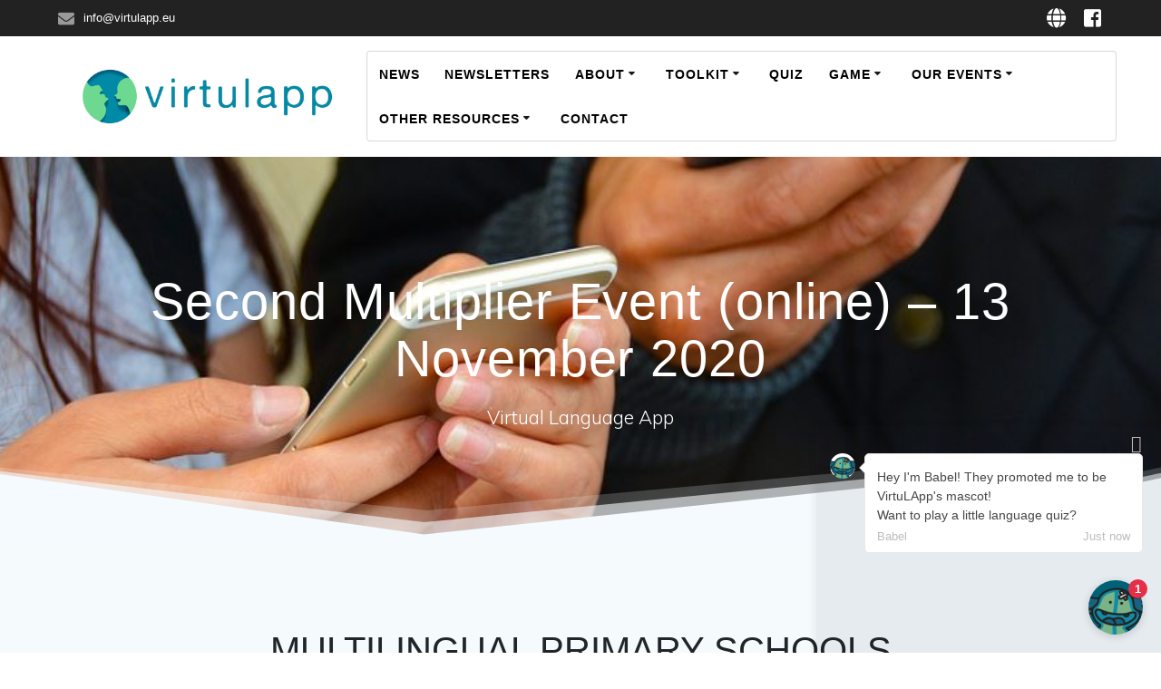

--- FILE ---
content_type: text/html; charset=UTF-8
request_url: https://virtulapp.eu/second-multiplier-event-online/
body_size: 10783
content:
<!DOCTYPE html>
<html lang="en-US">
<head>
    <meta charset="UTF-8">
    <meta name="viewport" content="width=device-width, initial-scale=1">
    <link rel="profile" href="http://gmpg.org/xfn/11">

		<!--
	EDIT THOMAS MEYNEN: added css files here because they were loaded too late when doing it in functions.php with wp_enqueue_style
	//wp_enqueue_style( 'chatbox', get_stylesheet_directory_uri() . '/assets/css/chat_box.css' );	
	wp_enqueue_style( 'tawkchat', get_stylesheet_directory_uri() . '/assets/css/tawkchat.css' );-->
	<link rel="stylesheet" type="text/css" href="https://virtulapp.eu/wp-content/themes/mesmerize/assets/css/chat_box.css">
	<link rel="stylesheet" type="text/css" href="https://virtulapp.eu/wp-content/themes/mesmerize/assets/css/tawkchat.css">
	
	    <script>
        (function (exports, d) {
            var _isReady = false,
                _event,
                _fns = [];

            function onReady(event) {
                d.removeEventListener("DOMContentLoaded", onReady);
                _isReady = true;
                _event = event;
                _fns.forEach(function (_fn) {
                    var fn = _fn[0],
                        context = _fn[1];
                    fn.call(context || exports, window.jQuery);
                });
            }

            function onReadyIe(event) {
                if (d.readyState === "complete") {
                    d.detachEvent("onreadystatechange", onReadyIe);
                    _isReady = true;
                    _event = event;
                    _fns.forEach(function (_fn) {
                        var fn = _fn[0],
                            context = _fn[1];
                        fn.call(context || exports, event);
                    });
                }
            }

            d.addEventListener && d.addEventListener("DOMContentLoaded", onReady) ||
            d.attachEvent && d.attachEvent("onreadystatechange", onReadyIe);

            function domReady(fn, context) {
                if (_isReady) {
                    fn.call(context, _event);
                }

                _fns.push([fn, context]);
            }

            exports.mesmerizeDomReady = domReady;
        })(window, document);
    </script>
    <title>Second Multiplier Event (online) &#8211;   13 November 2020 &#8211; VirtuLApp</title>
	<div id="bgpreview"></div>
	<div id="chatminimized" class="studiowaterzooi">
		<div id="tawkchat-minified-box" class="round">
			<!-- <div id="tawkchat-minified-wrapper" class="white ltr-direction"> -->
				<div id="tawkchat-status-agent-container">
					<div id="agent-profile-image" class="agent-profile theme-background-color" title="Maximize"></div>
				</div>
				<div id="tawkchat-status-text-container" class="theme-background-color theme-text-color hide">
					<span id="minimizeChatMinifiedBtn" class="icon-close" title="Minimize"></span>
				</div>
			<!-- </div> -->
		</div>
	</div>
	<div id="messagecounter">
			<div class="font-lato  bottom  right  round">
				<div id="tawkchat-chat-indicator" class=" ltr-direction" style="display: block; visibility: visible;">
					<p id="tawkchat-chat-indicator-text">1</p>
				</div>
			</div>
	</div>

	<div id="previewchat" class="appear studiowaterzooi" >
		<div id="tawkchat-message-preview-container" class="bottom right">
			<div id="tawkchat-message-preview-close">
				<div class="icon-close"></div>
			</div>
			<div id="tawkchat-message-preview-messages-container" style="max-height: 687px;">
				<div id="msgPreview-messageId-15644091181520" class="message-preview-item animate-fade-object" data-uid="undefined">
					<span class="message-preview-close-button icon-close"></span>
					<div class="profileImageContainer">
						<div class="agentProfileImage"></div>
					</div>
					<div class="messageBody">
						<div class="message">Hey I'm Babel! They promoted me to be VirtuLApp's mascot! <br>Want to play a little language quiz?</div>
						<div class="messageNameContainer">
							<div class="messageName">Babel</div>
						</div>
						<div class="messageTimeContainer">
							<div class="messageTime">Just now</div>
						</div>
					</div>
				</div>
			</div>
		</div>
	</div>
	<div id="Zy1o1zf-1564255787734" class="" style="display: block !important;">
		<div id="chatbox" class="chatbox">
			<div class="chatboxtitle">

				<div class="botName">Quizmaster Babel</div>
				<div class="botStatus">Active now</div>
				<div class="onlineIndicator"></div>
				<div class="action_menu_btn" id="action_menu_btn">
					<button type="button" class="settingsbtn" data-toggle="dropdown">
						<i class="fas fa-ellipsis-v"></i>
					</button>
					<div class="dropdown-menu action_menu">
						<div class="btn-group-vertical" role="group">
							<!-- <button id="btnGroupDrop1" type="button" class="dropdown-submenu btn btn-secondary dropdown-toggle settingsbtn d-flex justify-content-start align-items-center"
								data-toggle="dropdown" aria-haspopup="true" aria-expanded="false">
								<i class="fas fa-globe pl-2 pr-2"></i>Change Language 
							</button> -->
							<div class="dropdown-submenu">
							<button id="btnGroupDrop1" type="button" class="btn btn-secondary settingsbtn d-flex justify-content-end align-items-center"
								data-toggle="dropdown" aria-haspopup="true" aria-expanded="false">
								Change Language <i class="fas fa-globe pl-2 pr-2"></i>
							</button> 
								<!-- <button class="dropdown-item" tabindex="-1" href="#"><i class="fas fa-globe pl-2 pr-2"></i>Change Language</button> -->
								<div class="dropdown-menu my-dropdown-menu" aria-labelledby="btnGroupDrop1">
									<div class="btn-group-vertical" role="group">
										<button type="button" class="btn btn-secondary settingsbtn d-flex justify-content-end align-items-center" onclick="myFunctions.setLanguage('en')">English</button>
										<button type="button" class="btn btn-secondary settingsbtn d-flex justify-content-end   align-items-center" onclick="myFunctions.setLanguage('nl')">Nederlands</button>
										<button type="button" class="btn btn-secondary settingsbtn d-flex justify-content-end   align-items-center" onclick="myFunctions.setLanguage('fy')">Frysk</button>
										<button type="button" class="btn btn-secondary settingsbtn d-flex justify-content-end   align-items-center" onclick="myFunctions.setLanguage('fr')">Français</button>
										<button type="button" class="btn btn-secondary settingsbtn d-flex justify-content-end   align-items-center" onclick="myFunctions.setLanguage('ga')">Gaeilge</button>
										<button type="button" class="btn btn-secondary settingsbtn d-flex justify-content-end   align-items-center" onclick="myFunctions.setLanguage('es')">Español</button>
										<button type="button" class="btn btn-secondary settingsbtn d-flex justify-content-end   align-items-center" onclick="myFunctions.setLanguage('eu')">Euskara</button>
									</div>
								</div>
							</div>
							<button type="button" class="btn btn-secondary settingsbtn d-flex justify-content-end  align-items-center"  onclick="window.open('https://virtulapp.eu/toolkit/didactical-videos/');">
								Watch Videos <i class="fas fa-video pl-2 pr-2"></i></button>
							<button type="button" class="btn btn-secondary settingsbtn d-flex justify-content-end  align-items-center" onclick="myFunctions.restartQuiz()">
								Restart Quiz <i class="fas fa-undo pl-2 pr-2"></i></button>
						</div>
					</div>
				</div>
				<img src="https://virtulapp.eu/wp-content/themes/mesmerize/assets/img/BabaProfilePic.png" alt="Picture">
			</div>

			<div id="chatboxbody" class="chatboxbody overflow-auto"></div>

			<div class="input-group input-group-md myinputgroup">
				<input id="inputmessage" type="text" name="textmessage" class="form-control myform" placeholder="Type a message...
					" tabindex="0" dir="ltr" spellcheck="false" autocomplete="off" autocorrect="off" autocapitalize="off"
					contenteditable="true" />

				<span class="input-group-btn">
					<button type="button" class="btn-my btn-lg" id="btn_sendmessage"
						onclick='myFunctions.sendTextMessage(document.getElementById("inputmessage").value);document.getElementById("inputmessage").value = "";'><i
							class="fas fa-paper-plane pl-2 pr-2"></i></button>
				</span> 
			</div>
		</div>
	</div>
		<!-- moustache templates -->
		<script type="text/html" id="gifMessage">
		<div class="d-flex justify-content-start mb-4">
			<div class="d-flex align-self-end">
				<img src="https://virtulapp.eu/wp-content/themes/mesmerize/assets/img/BabaProfilePic.png" class="rounded-circle profile_pic">
			</div>
			<div class="gif_container">
				<!-- <div class ="d-flex justify-content-center" style="width: 100%;margin-bottom:30px;" class="img-responsive"> -->
					<img src='{{{giflink}}}'>
				<!-- </div> -->
				<span class="msg_time">{{time}}</span>
			</div>
		</div> 
	</script>

	<script type="text/html" id="botMessage">
		<div class="d-flex justify-content-start mb-4">
			<div class="d-flex align-self-end">
				<img src="https://virtulapp.eu/wp-content/themes/mesmerize/assets/img/BabaProfilePic.png" class="rounded-circle profile_pic">
			</div>
			<div class="msg_cotainer">
				{{{message}}}
				<span class="msg_time">{{time}}</span>
			</div>
		</div>
	</script>

	<script type="text/html" id="buttonsMessage">
		<div class="d-flex justify-content-start mb-4">
			<div class="d-flex align-self-end">
				<img src="https://virtulapp.eu/wp-content/themes/mesmerize/assets/img/BabaProfilePic.png" class="rounded-circle profile_pic">
			</div>
			<div class="msg_cotainer">
				{{message}}
				<span class="msg_time">{{time}}</span>
			</div>
		</div>
		<div id="answers" class="answergroup flex-wrap d-flex justify-content-center btn-group">
				{{#buttons}} 
					<button type="button" class="btn btn-quiz" onclick="{{btnAction}}">{{btnMessage}}</button> 
				{{/buttons}}
		</div>
	</script>

	<script type="text/html" id="botMessageEnd">
		<div class="d-flex justify-content-start mb-4">
			<div class="d-flex align-self-end">
				<img src="https://virtulapp.eu/wp-content/themes/mesmerize/assets/img/BabaProfilePic.png" class="rounded-circle profile_pic">
			</div>
			<div class="msg_cotainer">
				{{message}}
				<span class="msg_time">{{time}}</span>
			</div>
		</div>
		<div id="quizEnd" class="answergroup flex-wrap d-flex justify-content-center btn-group-vertical">
			{{#buttons}}
			<button type="button" class="btn btn-quiz" onclick="{{btnAction}}">{{btnMessage}} </button>
			{{/buttons}}
		</div>
	</script>



	<script type="text/html" id="playerMessage">
		<div class="d-flex justify-content-end mb-4">
				<div class="msg_cotainer_send">
					{{message}}
				</div>
				<div>
					<img src="https://wa1.narvii.com/static/img/user-icon-placeholder.png" class="rounded-circle profile_pic">
				</div>
		</div>
		<div class="d-flex justify-content-end mb-4">
			<span class="msg_time_send">{{time}}</span>
		</div>
	</script>

	<script type="text/html" id="waveTemplate">
		<div id="waveMessage" class="d-flex justify-content-start mb-4">
				<div class="d-flex align-self-end">
					<img src="https://virtulapp.eu/wp-content/themes/mesmerize/assets/img/BabaProfilePic.png" class="rounded-circle profile_pic">
				</div>
				<div class="msg_cotainer">
					<div id="wave">
						<span class="dot"></span><span class="dot"></span><span class="dot"></span>
					</div>
				</div>
			</div>
	</script>

	<script type="text/html" id="cancelOrContinueQuiz">
			<div id="yesno" class="answergroup d-flex justify-content-center btn-group" role="group" aria-label="...">
				<button type="button" class="btn btn-quiz" onclick="this.disabled=true; myFunctions.removeYesNo(); myFunctions.cancelQuiz();">{{no}}</button>
				<button type="button" class="btn btn-quiz" onclick="this.disabled=true; myFunctions.removeYesNo(); myFunctions.continueQuiz();">{{yes}}</button>
			</div>
	</script>
	
	<link rel='dns-prefetch' href='//maxcdn.bootstrapcdn.com' />
<link rel='dns-prefetch' href='//cdnjs.cloudflare.com' />
<link rel='dns-prefetch' href='//fonts.googleapis.com' />
<link rel='dns-prefetch' href='//use.fontawesome.com' />
<link rel='dns-prefetch' href='//s.w.org' />
<link rel="alternate" type="application/rss+xml" title="VirtuLApp &raquo; Feed" href="https://virtulapp.eu/feed/" />
<link rel="alternate" type="application/rss+xml" title="VirtuLApp &raquo; Comments Feed" href="https://virtulapp.eu/comments/feed/" />
		<script type="text/javascript">
			window._wpemojiSettings = {"baseUrl":"https:\/\/s.w.org\/images\/core\/emoji\/12.0.0-1\/72x72\/","ext":".png","svgUrl":"https:\/\/s.w.org\/images\/core\/emoji\/12.0.0-1\/svg\/","svgExt":".svg","source":{"concatemoji":"https:\/\/virtulapp.eu\/wp-includes\/js\/wp-emoji-release.min.js?ver=5.2.21"}};
			!function(e,a,t){var n,r,o,i=a.createElement("canvas"),p=i.getContext&&i.getContext("2d");function s(e,t){var a=String.fromCharCode;p.clearRect(0,0,i.width,i.height),p.fillText(a.apply(this,e),0,0);e=i.toDataURL();return p.clearRect(0,0,i.width,i.height),p.fillText(a.apply(this,t),0,0),e===i.toDataURL()}function c(e){var t=a.createElement("script");t.src=e,t.defer=t.type="text/javascript",a.getElementsByTagName("head")[0].appendChild(t)}for(o=Array("flag","emoji"),t.supports={everything:!0,everythingExceptFlag:!0},r=0;r<o.length;r++)t.supports[o[r]]=function(e){if(!p||!p.fillText)return!1;switch(p.textBaseline="top",p.font="600 32px Arial",e){case"flag":return s([55356,56826,55356,56819],[55356,56826,8203,55356,56819])?!1:!s([55356,57332,56128,56423,56128,56418,56128,56421,56128,56430,56128,56423,56128,56447],[55356,57332,8203,56128,56423,8203,56128,56418,8203,56128,56421,8203,56128,56430,8203,56128,56423,8203,56128,56447]);case"emoji":return!s([55357,56424,55356,57342,8205,55358,56605,8205,55357,56424,55356,57340],[55357,56424,55356,57342,8203,55358,56605,8203,55357,56424,55356,57340])}return!1}(o[r]),t.supports.everything=t.supports.everything&&t.supports[o[r]],"flag"!==o[r]&&(t.supports.everythingExceptFlag=t.supports.everythingExceptFlag&&t.supports[o[r]]);t.supports.everythingExceptFlag=t.supports.everythingExceptFlag&&!t.supports.flag,t.DOMReady=!1,t.readyCallback=function(){t.DOMReady=!0},t.supports.everything||(n=function(){t.readyCallback()},a.addEventListener?(a.addEventListener("DOMContentLoaded",n,!1),e.addEventListener("load",n,!1)):(e.attachEvent("onload",n),a.attachEvent("onreadystatechange",function(){"complete"===a.readyState&&t.readyCallback()})),(n=t.source||{}).concatemoji?c(n.concatemoji):n.wpemoji&&n.twemoji&&(c(n.twemoji),c(n.wpemoji)))}(window,document,window._wpemojiSettings);
		</script>
		<style type="text/css">
img.wp-smiley,
img.emoji {
	display: inline !important;
	border: none !important;
	box-shadow: none !important;
	height: 1em !important;
	width: 1em !important;
	margin: 0 .07em !important;
	vertical-align: -0.1em !important;
	background: none !important;
	padding: 0 !important;
}
</style>
	<link rel='stylesheet' id='wp-block-library-css'  href='https://virtulapp.eu/wp-includes/css/dist/block-library/style.min.css?ver=5.2.21' type='text/css' media='all' />
<link rel='stylesheet' id='af-fontawesome-css'  href='https://virtulapp.eu/wp-content/plugins/asgaros-forum/libs/fontawesome/css/all.min.css?ver=2.0.0' type='text/css' media='all' />
<link rel='stylesheet' id='af-fontawesome-compat-v4-css'  href='https://virtulapp.eu/wp-content/plugins/asgaros-forum/libs/fontawesome/css/v4-shims.min.css?ver=2.0.0' type='text/css' media='all' />
<link rel='stylesheet' id='af-widgets-css'  href='https://virtulapp.eu/wp-content/plugins/asgaros-forum/skin/widgets.css?ver=2.0.0' type='text/css' media='all' />
<link rel='stylesheet' id='mesmerize-style-css'  href='https://virtulapp.eu/wp-content/themes/mesmerize/style.min.css?ver=1.6.81' type='text/css' media='all' />
<style id='mesmerize-style-inline-css' type='text/css'>
img.logo.dark, img.custom-logo{width:auto;max-height:70px !important;}
/** cached kirki style */@media screen and (min-width: 768px){.header-homepage{background-position:left top;}.header{background-position:center center;}}.header-homepage-arrow{font-size:calc( 50px * 0.84 );bottom:52px;background:rgba(255,255,255,0);}.header-homepage-arrow > i.fa{width:50px;height:50px;}.header-homepage-arrow > i{color:#ffffff;}.mesmerize-front-page .header-separator .svg-white-bg{fill:rgb(255,255,255)!important;}.mesmerize-front-page .header-separator svg{height:185px!important;}.header.color-overlay:after{filter:invert(0%) ;}body .header .svg-white-bg{fill:#F5FAFD!important;}.header-separator svg{height:103px!important;}.header-homepage .header-description-row{padding-top:10%;padding-bottom:10%;}.inner-header-description{padding-top:10%;padding-bottom:8%;}.mesmerize-inner-page .navigation-bar.bordered{border-bottom-color:rgba(255, 255, 255, 0.5);border-bottom-width:1px;border-bottom-style:solid;}@media screen and (max-width:767px){.header-homepage .header-description-row{padding-top:10%;padding-bottom:10%;}}@media only screen and (min-width: 768px){.header-content .align-holder{width:50%!important;}.inner-header-description{text-align:center!important;}}
</style>
<link rel='stylesheet' id='mesmerize-style-bundle-css'  href='https://virtulapp.eu/wp-content/themes/mesmerize/assets/css/theme.bundle.min.css?ver=1.6.81' type='text/css' media='all' />
<link rel='stylesheet' id='mesmerize-fonts-css'   data-href='https://fonts.googleapis.com/css?family=Open+Sans%3A300%2C400%2C600%2C700%7CMuli%3A300%2C300italic%2C400%2C400italic%2C600%2C600italic%2C700%2C700italic%2C900%2C900italic%7CPlayfair+Display%3A400%2C400italic%2C700%2C700italic&#038;subset=latin%2Clatin-ext' type='text/css' media='all' />
<link rel='stylesheet' id='bootstrap-css-css'  href='//maxcdn.bootstrapcdn.com/bootstrap/4.1.1/css/bootstrap.min.css?ver=5.2.21' type='text/css' media='all' />
<link rel='stylesheet' id='fontawesome-css'  href='https://use.fontawesome.com/releases/v5.5.0/css/all.css?ver=5.2.21' type='text/css' media='all' />
<link rel='stylesheet' id='fancybox-css'  href='https://virtulapp.eu/wp-content/plugins/easy-fancybox/css/jquery.fancybox.min.css?ver=1.3.24' type='text/css' media='screen' />
<script type='text/javascript' src='https://virtulapp.eu/wp-includes/js/jquery/jquery.js?ver=1.12.4-wp'></script>
<script type='text/javascript'>
    
        (function () {
            function setHeaderTopSpacing() {

                setTimeout(function() {
                  var headerTop = document.querySelector('.header-top');
                  var headers = document.querySelectorAll('.header-wrapper .header,.header-wrapper .header-homepage');

                  for (var i = 0; i < headers.length; i++) {
                      var item = headers[i];
                      item.style.paddingTop = headerTop.getBoundingClientRect().height + "px";
                  }

                    var languageSwitcher = document.querySelector('.mesmerize-language-switcher');

                    if(languageSwitcher){
                        languageSwitcher.style.top = "calc( " +  headerTop.getBoundingClientRect().height + "px + 1rem)" ;
                    }
                    
                }, 100);

             
            }

            window.addEventListener('resize', setHeaderTopSpacing);
            window.mesmerizeSetHeaderTopSpacing = setHeaderTopSpacing
            mesmerizeDomReady(setHeaderTopSpacing);
        })();
    
    
</script>
<script type='text/javascript' src='https://virtulapp.eu/wp-includes/js/jquery/jquery-migrate.min.js?ver=1.4.1'></script>
<script type='text/javascript' src='https://cdnjs.cloudflare.com/ajax/libs/popper.js/1.12.5/umd/popper.min.js?ver=5.2.21'></script>
<script type='text/javascript' src='https://cdnjs.cloudflare.com/ajax/libs/mustache.js/2.3.0/mustache.min.js?ver=5.2.21'></script>
<link rel='https://api.w.org/' href='https://virtulapp.eu/wp-json/' />
<link rel="EditURI" type="application/rsd+xml" title="RSD" href="https://virtulapp.eu/xmlrpc.php?rsd" />
<link rel="wlwmanifest" type="application/wlwmanifest+xml" href="https://virtulapp.eu/wp-includes/wlwmanifest.xml" /> 
<meta name="generator" content="WordPress 5.2.21" />
<link rel="canonical" href="https://virtulapp.eu/second-multiplier-event-online/" />
<link rel='shortlink' href='https://virtulapp.eu/?p=984' />
<link rel="alternate" type="application/json+oembed" href="https://virtulapp.eu/wp-json/oembed/1.0/embed?url=https%3A%2F%2Fvirtulapp.eu%2Fsecond-multiplier-event-online%2F" />
<link rel="alternate" type="text/xml+oembed" href="https://virtulapp.eu/wp-json/oembed/1.0/embed?url=https%3A%2F%2Fvirtulapp.eu%2Fsecond-multiplier-event-online%2F&#038;format=xml" />
    <script type="text/javascript" data-name="async-styles">
        (function () {
            var links = document.querySelectorAll('link[data-href]');
            for (var i = 0; i < links.length; i++) {
                var item = links[i];
                item.href = item.getAttribute('data-href')
            }
        })();
    </script>
    <link rel="icon" href="https://virtulapp.eu/wp-content/uploads/2019/02/logo_thumbnail-150x150.png" sizes="32x32" />
<link rel="icon" href="https://virtulapp.eu/wp-content/uploads/2019/02/logo_thumbnail.png" sizes="192x192" />
<link rel="apple-touch-icon-precomposed" href="https://virtulapp.eu/wp-content/uploads/2019/02/logo_thumbnail.png" />
<meta name="msapplication-TileImage" content="https://virtulapp.eu/wp-content/uploads/2019/02/logo_thumbnail.png" />
		<style type="text/css" id="wp-custom-css">
			.page-id-179 .chatbox {
  position: fixed;
  bottom: 0;
  right: 50%;
  width: 320px;
  height: 400px;
  background-color: #fff;
  font-family: inherit; /*'Lato', sans-serif;*/
  font-size: 13px;

  -webkit-transition: all 600ms cubic-bezier(0.19, 1, 0.22, 1);
  transition: all 600ms cubic-bezier(0.19, 1, 0.22, 1);
  z-index: 999;
  display: -webkit-flex;
  display: flex;

  -webkit-flex-direction: column;
  flex-direction: column;
}		</style>
		    <style id="page-content-custom-styles">
            </style>
            <style data-name="header-shapes">
            .header.color-overlay:after {background:url(https://virtulapp.eu/wp-content/themes/mesmerize/assets/images/header-shapes/circles.png) center center/ cover no-repeat}        </style>
            <style data-name="background-content-colors">
        .mesmerize-inner-page .page-content,
        .mesmerize-inner-page .content,
        .mesmerize-front-page.mesmerize-content-padding .page-content {
            background-color: #F5FAFD;
        }
    </style>
    	

</head>

<body class="page-template-default page page-id-984 wp-custom-logo overlap-first-section mesmerize-inner-page">

<div  id="page-top" class="header-top">
	        <div class="header-top-bar ">
            <div class="">
                <div class="header-top-bar-inner row middle-xs start-xs ">
                        <div class="header-top-bar-area  col-xs area-left">
                  <div class="top-bar-field" data-type="group"   data-dynamic-mod="true">
              <i class="fa fa-envelope"></i>
              <span>info@virtulapp.eu</span>
          </div>
              </div>
                            <div class="header-top-bar-area  col-xs-fit area-right">
            <div data-type="group"  data-dynamic-mod="true" class="top-bar-social-icons">
                      <a target="_blank"  class="social-icon" href="https://virtulapp.eu">
                  <i class="fa fa-globe"></i>
              </a>
                            <a target="_blank"  class="social-icon" href="https://www.facebook.com/virtulapp/">
                  <i class="fa fa-facebook-square"></i>
              </a>
              
    </div>

        </div>
                    </div>
            </div>
        </div>
        	<div class="navigation-bar coloured-nav bordered"  data-sticky='0'  data-sticky-mobile='1'  data-sticky-to='top' >
    <div class="navigation-wrapper ">
    	<div class="row basis-auto">
	        <div class="logo_col col-xs col-sm-fit">
	            <a href="https://virtulapp.eu/" class="custom-logo-link" rel="home"><img width="1064" height="212" src="https://virtulapp.eu/wp-content/uploads/2019/02/logo_virtulapp_name2.jpg" class="custom-logo" alt="VirtuLApp" srcset="https://virtulapp.eu/wp-content/uploads/2019/02/logo_virtulapp_name2.jpg 1064w, https://virtulapp.eu/wp-content/uploads/2019/02/logo_virtulapp_name2-300x60.jpg 300w, https://virtulapp.eu/wp-content/uploads/2019/02/logo_virtulapp_name2-768x153.jpg 768w, https://virtulapp.eu/wp-content/uploads/2019/02/logo_virtulapp_name2-1024x204.jpg 1024w" sizes="(max-width: 1064px) 100vw, 1064px" /></a>	        </div>
	        <div class="main_menu_col col-xs">
	            <div id="mainmenu_container" class="row"><ul id="main_menu" class="active-line-bottom main-menu dropdown-menu"><li id="menu-item-533" class="menu-item menu-item-type-post_type menu-item-object-page menu-item-533"><a href="https://virtulapp.eu/blog/">News</a></li>
<li id="menu-item-705" class="menu-item menu-item-type-post_type menu-item-object-page menu-item-705"><a href="https://virtulapp.eu/blog/newsletters/">Newsletters</a></li>
<li id="menu-item-73" class="menu-item menu-item-type-post_type menu-item-object-page menu-item-has-children menu-item-73"><a href="https://virtulapp.eu/project/">About</a>
<ul class="sub-menu">
	<li id="menu-item-251" class="menu-item menu-item-type-post_type menu-item-object-page menu-item-251"><a href="https://virtulapp.eu/project/what-is-the-project-about/">What is the project about?</a></li>
	<li id="menu-item-257" class="menu-item menu-item-type-post_type menu-item-object-page menu-item-257"><a href="https://virtulapp.eu/background/">Background</a></li>
	<li id="menu-item-305" class="menu-item menu-item-type-post_type menu-item-object-page menu-item-305"><a href="https://virtulapp.eu/project/progress/">Progress</a></li>
	<li id="menu-item-197" class="menu-item menu-item-type-post_type menu-item-object-page menu-item-197"><a href="https://virtulapp.eu/project/partners/">Partners</a></li>
	<li id="menu-item-459" class="menu-item menu-item-type-post_type menu-item-object-page menu-item-459"><a href="https://virtulapp.eu/project/the-team/">The team</a></li>
	<li id="menu-item-222" class="menu-item menu-item-type-post_type menu-item-object-page menu-item-222"><a href="https://virtulapp.eu/project/associated-partners/">Associated Partners</a></li>
	<li id="menu-item-709" class="menu-item menu-item-type-post_type menu-item-object-page menu-item-709"><a href="https://virtulapp.eu/project/associated-schools/">Associated schools</a></li>
	<li id="menu-item-391" class="menu-item menu-item-type-post_type menu-item-object-page menu-item-391"><a href="https://virtulapp.eu/project/advisory-board/">Advisory Board</a></li>
	<li id="menu-item-1912" class="menu-item menu-item-type-post_type menu-item-object-page menu-item-1912"><a href="https://virtulapp.eu/project/privacy/">Privacy</a></li>
</ul>
</li>
<li id="menu-item-173" class="menu-item menu-item-type-post_type menu-item-object-page menu-item-has-children menu-item-173"><a href="https://virtulapp.eu/toolkit/">Toolkit</a>
<ul class="sub-menu">
	<li id="menu-item-193" class="menu-item menu-item-type-post_type menu-item-object-page menu-item-193"><a href="https://virtulapp.eu/toolkit/didactical-videos/">Didactical Videos</a></li>
	<li id="menu-item-873" class="menu-item menu-item-type-post_type menu-item-object-page menu-item-873"><a href="https://virtulapp.eu/frequently-asked-questions/">Frequently Asked Questions</a></li>
	<li id="menu-item-869" class="menu-item menu-item-type-post_type menu-item-object-page menu-item-869"><a href="https://virtulapp.eu/the-experts/">The experts</a></li>
</ul>
</li>
<li id="menu-item-180" class="menu-item menu-item-type-post_type menu-item-object-page menu-item-180"><a href="https://virtulapp.eu/quiz/">Quiz</a></li>
<li id="menu-item-183" class="menu-item menu-item-type-post_type menu-item-object-page menu-item-has-children menu-item-183"><a href="https://virtulapp.eu/game/">Game</a>
<ul class="sub-menu">
	<li id="menu-item-1405" class="menu-item menu-item-type-post_type menu-item-object-page menu-item-1405"><a href="https://virtulapp.eu/game/about-babelar/">About BabelAR</a></li>
	<li id="menu-item-1829" class="menu-item menu-item-type-post_type menu-item-object-page menu-item-1829"><a href="https://virtulapp.eu/game/how-to-play-babelar/">How to play BabelAR</a></li>
	<li id="menu-item-1828" class="menu-item menu-item-type-post_type menu-item-object-page menu-item-1828"><a href="https://virtulapp.eu/game/feedback-babelar/">Feedback BabelAR</a></li>
	<li id="menu-item-963" class="menu-item menu-item-type-post_type menu-item-object-page menu-item-963"><a href="https://virtulapp.eu/game/pp/">Privacy Policy</a></li>
</ul>
</li>
<li id="menu-item-633" class="menu-item menu-item-type-post_type menu-item-object-page current-menu-ancestor current-menu-parent current_page_parent current_page_ancestor menu-item-has-children menu-item-633"><a href="https://virtulapp.eu/multiplier-events/">Our Events</a>
<ul class="sub-menu">
	<li id="menu-item-2011" class="menu-item menu-item-type-post_type menu-item-object-page menu-item-2011"><a href="https://virtulapp.eu/multiplier-events/final-fifth-multiplier-event-2-3-november-2021/">Final Event VirtuLApp – 2 &#038; 3 November 2021</a></li>
	<li id="menu-item-2002" class="menu-item menu-item-type-post_type menu-item-object-page menu-item-2002"><a href="https://virtulapp.eu/multiplier-events/webinar-15-september-2021/">Webinar – 15 September 2021</a></li>
	<li id="menu-item-1703" class="menu-item menu-item-type-post_type menu-item-object-page menu-item-1703"><a href="https://virtulapp.eu/multiplier-events/fourth-multiplier-event-12th-of-may-2021/">Fourth Multiplier Event – 12 May 2021</a></li>
	<li id="menu-item-983" class="menu-item menu-item-type-post_type menu-item-object-page menu-item-983"><a href="https://virtulapp.eu/title-third-multiplier-event-online/">Third Multiplier Event (online) – 7 January 2021</a></li>
	<li id="menu-item-986" class="menu-item menu-item-type-post_type menu-item-object-page current-menu-item page_item page-item-984 current_page_item menu-item-986"><a href="https://virtulapp.eu/second-multiplier-event-online/" aria-current="page">Second Multiplier Event (online) – 13 November 2020</a></li>
	<li id="menu-item-1054" class="menu-item menu-item-type-post_type menu-item-object-page menu-item-1054"><a href="https://virtulapp.eu/webinar-erasmusdays-15-october-2020/">Webinar – #Erasmusdays 15 October 2020</a></li>
	<li id="menu-item-1049" class="menu-item menu-item-type-post_type menu-item-object-page menu-item-1049"><a href="https://virtulapp.eu/first-multiplier-event/">First Multiplier Event – 17&#038;18 October 2019</a></li>
</ul>
</li>
<li id="menu-item-482" class="menu-item menu-item-type-post_type menu-item-object-page menu-item-has-children menu-item-482"><a href="https://virtulapp.eu/external-resources/">Other resources</a>
<ul class="sub-menu">
	<li id="menu-item-489" class="menu-item menu-item-type-post_type menu-item-object-page menu-item-489"><a href="https://virtulapp.eu/external-resources/reports/">Publications</a></li>
	<li id="menu-item-492" class="menu-item menu-item-type-post_type menu-item-object-page menu-item-492"><a href="https://virtulapp.eu/external-resources/other/">Projects &#038; Initiatives</a></li>
	<li id="menu-item-486" class="menu-item menu-item-type-post_type menu-item-object-page menu-item-486"><a href="https://virtulapp.eu/external-resources/videos/">Videos</a></li>
</ul>
</li>
<li id="menu-item-72" class="menu-item menu-item-type-post_type menu-item-object-page menu-item-72"><a href="https://virtulapp.eu/contact/">Contact</a></li>
</ul></div>    <a href="#" data-component="offcanvas" data-target="#offcanvas-wrapper" data-direction="right" data-width="300px" data-push="false">
        <div class="bubble"></div>
        <i class="fa fa-bars"></i>
    </a>
    <div id="offcanvas-wrapper" class="hide force-hide  offcanvas-right">
        <div class="offcanvas-top">
            <div class="logo-holder">
                <a href="https://virtulapp.eu/" class="custom-logo-link" rel="home"><img width="1064" height="212" src="https://virtulapp.eu/wp-content/uploads/2019/02/logo_virtulapp_name2.jpg" class="custom-logo" alt="VirtuLApp" srcset="https://virtulapp.eu/wp-content/uploads/2019/02/logo_virtulapp_name2.jpg 1064w, https://virtulapp.eu/wp-content/uploads/2019/02/logo_virtulapp_name2-300x60.jpg 300w, https://virtulapp.eu/wp-content/uploads/2019/02/logo_virtulapp_name2-768x153.jpg 768w, https://virtulapp.eu/wp-content/uploads/2019/02/logo_virtulapp_name2-1024x204.jpg 1024w" sizes="(max-width: 1064px) 100vw, 1064px" /></a>            </div>
        </div>
        <div id="offcanvas-menu" class="menu-basic-container"><ul id="offcanvas_menu" class="offcanvas_menu"><li class="menu-item menu-item-type-post_type menu-item-object-page menu-item-533"><a href="https://virtulapp.eu/blog/">News</a></li>
<li class="menu-item menu-item-type-post_type menu-item-object-page menu-item-705"><a href="https://virtulapp.eu/blog/newsletters/">Newsletters</a></li>
<li class="menu-item menu-item-type-post_type menu-item-object-page menu-item-has-children menu-item-73"><a href="https://virtulapp.eu/project/">About</a>
<ul class="sub-menu">
	<li class="menu-item menu-item-type-post_type menu-item-object-page menu-item-251"><a href="https://virtulapp.eu/project/what-is-the-project-about/">What is the project about?</a></li>
	<li class="menu-item menu-item-type-post_type menu-item-object-page menu-item-257"><a href="https://virtulapp.eu/background/">Background</a></li>
	<li class="menu-item menu-item-type-post_type menu-item-object-page menu-item-305"><a href="https://virtulapp.eu/project/progress/">Progress</a></li>
	<li class="menu-item menu-item-type-post_type menu-item-object-page menu-item-197"><a href="https://virtulapp.eu/project/partners/">Partners</a></li>
	<li class="menu-item menu-item-type-post_type menu-item-object-page menu-item-459"><a href="https://virtulapp.eu/project/the-team/">The team</a></li>
	<li class="menu-item menu-item-type-post_type menu-item-object-page menu-item-222"><a href="https://virtulapp.eu/project/associated-partners/">Associated Partners</a></li>
	<li class="menu-item menu-item-type-post_type menu-item-object-page menu-item-709"><a href="https://virtulapp.eu/project/associated-schools/">Associated schools</a></li>
	<li class="menu-item menu-item-type-post_type menu-item-object-page menu-item-391"><a href="https://virtulapp.eu/project/advisory-board/">Advisory Board</a></li>
	<li class="menu-item menu-item-type-post_type menu-item-object-page menu-item-1912"><a href="https://virtulapp.eu/project/privacy/">Privacy</a></li>
</ul>
</li>
<li class="menu-item menu-item-type-post_type menu-item-object-page menu-item-has-children menu-item-173"><a href="https://virtulapp.eu/toolkit/">Toolkit</a>
<ul class="sub-menu">
	<li class="menu-item menu-item-type-post_type menu-item-object-page menu-item-193"><a href="https://virtulapp.eu/toolkit/didactical-videos/">Didactical Videos</a></li>
	<li class="menu-item menu-item-type-post_type menu-item-object-page menu-item-873"><a href="https://virtulapp.eu/frequently-asked-questions/">Frequently Asked Questions</a></li>
	<li class="menu-item menu-item-type-post_type menu-item-object-page menu-item-869"><a href="https://virtulapp.eu/the-experts/">The experts</a></li>
</ul>
</li>
<li class="menu-item menu-item-type-post_type menu-item-object-page menu-item-180"><a href="https://virtulapp.eu/quiz/">Quiz</a></li>
<li class="menu-item menu-item-type-post_type menu-item-object-page menu-item-has-children menu-item-183"><a href="https://virtulapp.eu/game/">Game</a>
<ul class="sub-menu">
	<li class="menu-item menu-item-type-post_type menu-item-object-page menu-item-1405"><a href="https://virtulapp.eu/game/about-babelar/">About BabelAR</a></li>
	<li class="menu-item menu-item-type-post_type menu-item-object-page menu-item-1829"><a href="https://virtulapp.eu/game/how-to-play-babelar/">How to play BabelAR</a></li>
	<li class="menu-item menu-item-type-post_type menu-item-object-page menu-item-1828"><a href="https://virtulapp.eu/game/feedback-babelar/">Feedback BabelAR</a></li>
	<li class="menu-item menu-item-type-post_type menu-item-object-page menu-item-963"><a href="https://virtulapp.eu/game/pp/">Privacy Policy</a></li>
</ul>
</li>
<li class="menu-item menu-item-type-post_type menu-item-object-page current-menu-ancestor current-menu-parent current_page_parent current_page_ancestor menu-item-has-children menu-item-633"><a href="https://virtulapp.eu/multiplier-events/">Our Events</a>
<ul class="sub-menu">
	<li class="menu-item menu-item-type-post_type menu-item-object-page menu-item-2011"><a href="https://virtulapp.eu/multiplier-events/final-fifth-multiplier-event-2-3-november-2021/">Final Event VirtuLApp – 2 &#038; 3 November 2021</a></li>
	<li class="menu-item menu-item-type-post_type menu-item-object-page menu-item-2002"><a href="https://virtulapp.eu/multiplier-events/webinar-15-september-2021/">Webinar – 15 September 2021</a></li>
	<li class="menu-item menu-item-type-post_type menu-item-object-page menu-item-1703"><a href="https://virtulapp.eu/multiplier-events/fourth-multiplier-event-12th-of-may-2021/">Fourth Multiplier Event – 12 May 2021</a></li>
	<li class="menu-item menu-item-type-post_type menu-item-object-page menu-item-983"><a href="https://virtulapp.eu/title-third-multiplier-event-online/">Third Multiplier Event (online) – 7 January 2021</a></li>
	<li class="menu-item menu-item-type-post_type menu-item-object-page current-menu-item page_item page-item-984 current_page_item menu-item-986"><a href="https://virtulapp.eu/second-multiplier-event-online/" aria-current="page">Second Multiplier Event (online) – 13 November 2020</a></li>
	<li class="menu-item menu-item-type-post_type menu-item-object-page menu-item-1054"><a href="https://virtulapp.eu/webinar-erasmusdays-15-october-2020/">Webinar – #Erasmusdays 15 October 2020</a></li>
	<li class="menu-item menu-item-type-post_type menu-item-object-page menu-item-1049"><a href="https://virtulapp.eu/first-multiplier-event/">First Multiplier Event – 17&#038;18 October 2019</a></li>
</ul>
</li>
<li class="menu-item menu-item-type-post_type menu-item-object-page menu-item-has-children menu-item-482"><a href="https://virtulapp.eu/external-resources/">Other resources</a>
<ul class="sub-menu">
	<li class="menu-item menu-item-type-post_type menu-item-object-page menu-item-489"><a href="https://virtulapp.eu/external-resources/reports/">Publications</a></li>
	<li class="menu-item menu-item-type-post_type menu-item-object-page menu-item-492"><a href="https://virtulapp.eu/external-resources/other/">Projects &#038; Initiatives</a></li>
	<li class="menu-item menu-item-type-post_type menu-item-object-page menu-item-486"><a href="https://virtulapp.eu/external-resources/videos/">Videos</a></li>
</ul>
</li>
<li class="menu-item menu-item-type-post_type menu-item-object-page menu-item-72"><a href="https://virtulapp.eu/contact/">Contact</a></li>
</ul></div>
            </div>
    	        </div>
	    </div>
    </div>
</div>
</div>

<div id="page" class="site">
    <div class="header-wrapper">
        <div  class='header  custom-mobile-image' style='; background-image:url(&quot;https://virtulapp.eu/wp-content/uploads/2019/04/cropped-texting-terimakashi0.jpg&quot;); background-color:#7CBEFB'>
            								    <div class="inner-header-description gridContainer">
        <div class="row header-description-row">
    <div class="col-xs col-xs-12">
        <h1 class="hero-title">
            Second Multiplier Event (online) &#8211;   13 November 2020        </h1>
                    <p class="header-subtitle">Virtual Language App</p>
            </div>
        </div>
    </div>
        <script>
        window.mesmerizeSetHeaderTopSpacing();
    </script>
                <div class="header-separator header-separator-bottom header-separator-reverse"><svg preserveAspectRatio="none" viewBox="0 0 1000 100" xmlns="http://www.w3.org/2000/svg"><g fill="#000"><path class="svg-white-bg" d="M0 0h1000v100h-1000v-100zm0 69.676v30.324h1000v-25.984l-365.703-64.738-392.813 51.738 1-53.664-242.484 62.324z"/><path class="svg-white-bg" d="M0 0h1000v100h-1000v-100zm0 74.973v25.027h1000v-22.996l-365.703-54.727-399.813 48.738v-54.664l-234.484 58.621z" fill-opacity=".6"/><path class="svg-white-bg" d="M0 0h1000v100h-1000v-100zm0 81.016v18.984h1000v-18.984l-368.398-45.961-406.117 45.961v-55.664l-225.484 55.664z" fill-opacity=".2"/></g></svg></div>        </div>
    </div>

    <div class="page-content">
        <div class="gridContainer content">
            <div id="post-984" class="post-984 page type-page status-publish hentry">
  <div>
   
<h1 style="text-align:center">MULTILINGUAL PRIMARY SCHOOLS </h1>



<p> This webinar was hosted by Trinity College Dublin. In this event we shared some of the context and outputs of the project. Chaired by Professor Lorna Carson, a panel of four international guest experts presented research-led best practice in two short online presentations from Ireland (on plurilingualism) and the Basque Country (on translanguaging). </p>



<p>Missed the webinar or do you want to watch it again? Watch the video below.</p>



<figure class="wp-block-embed-vimeo wp-block-embed is-type-video is-provider-vimeo wp-embed-aspect-16-9 wp-has-aspect-ratio"><div class="wp-block-embed__wrapper">
<div class='embed-container'><iframe src="https://player.vimeo.com/video/482066057?h=bc0459496e&amp;dnt=1&amp;app_id=122963?theme=none&amp;wmode=opaque" width="1920" height="1080" frameborder="0" allow="autoplay; fullscreen; picture-in-picture" allowfullscreen></iframe></div>
</div></figure>
  </div>
    </div>
        </div>
    </div>

	<div  class='footer footer-content-lists footer-border-accent'>
    <div  class='footer-content'>
        <div class="gridContainer">
            <div class="row">
                <div class="col-sm-8 flexbox">
                    <div class="row widgets-row">
                        <div class="col-sm-4">
                            <div id="custom_html-3" class="widget_text widget widget_custom_html"><div class="textwidget custom-html-widget"><p>
<b>VirtuLApp</b><br>
c/o Fryske Akademy / Mercator -<br>
European Research Centre<br>
Doelestraat 8<br>
8911 DX Leeuwarden (NL)
</p></div></div>                        </div>
                        <div class="col-sm-4">
                            <div id="custom_html-4" class="widget_text widget widget_custom_html"><div class="textwidget custom-html-widget"><p align="center">
<img src="https://virtulapp.eu/wp-content/uploads/2019/04/logosvirtulapp.jpg">
</p></div></div>                        </div>
                        <div class="col-sm-4">
                            <div id="custom_html-2" class="widget_text widget widget_custom_html"><div class="textwidget custom-html-widget"><p align="center">
<img src="https://virtulapp.eu/wp-content/uploads/2019/04/eu_flag_co_funded_pos_rgb_right.jpg">
</p></div></div>                        </div>
                    </div>
                </div>
                <div class="col-sm-4 flexbox center-xs middle-xs content-section-spacing-medium footer-bg-accent">
                  <div>
                    <div class="footer-logo space-bottom-small">
                        <h2><span data-type="group"  data-dynamic-mod="true">VirtuLApp</span></h2>
                    </div>
                    <p  class="copyright">&copy;&nbsp;&nbsp;2026&nbsp;VirtuLApp.&nbsp;Built using WordPress and the <a target="_blank" href="https://extendthemes.com/go/built-with-mesmerize/" class="mesmerize-theme-link">Mesmerize Theme</a></p>                        <div data-type="group"  data-dynamic-mod="true" class="footer-social-icons">
                      <a target="_blank"  class="social-icon" href="https://virtulapp.eu/">
                  <i class="fa fa-globe"></i>
              </a>
                            <a target="_blank"  class="social-icon" href="https://www.facebook.com/virtulapp">
                  <i class="fa fa-facebook-square"></i>
              </a>
              
    </div>

                      </div>
                </div>
            </div>
        </div>
    </div>
</div>
	</div>
<script type='text/javascript'  defer="defer" src='https://virtulapp.eu/wp-includes/js/imagesloaded.min.js?ver=3.2.0'></script>
<script type='text/javascript'  defer="defer" src='https://virtulapp.eu/wp-includes/js/masonry.min.js?ver=3.3.2'></script>
<script type='text/javascript'  defer="defer" src='https://virtulapp.eu/wp-content/themes/mesmerize/assets/js/theme.bundle.min.js?ver=1.6.81'></script>
<script type='text/javascript' src='//maxcdn.bootstrapcdn.com/bootstrap/4.1.1/js/bootstrap.min.js?ver=CHILD_THEME_VERSION'></script>
<script type='text/javascript' src='https://virtulapp.eu/wp-content/themes/mesmerize/assets/js/virtulapp.js?ver=1'></script>
<script type='text/javascript' src='https://virtulapp.eu/wp-content/plugins/easy-fancybox/js/jquery.fancybox.min.js?ver=1.3.24'></script>
<script type='text/javascript'>
var fb_timeout, fb_opts={'overlayShow':true,'hideOnOverlayClick':true,'showCloseButton':true,'margin':20,'centerOnScroll':false,'enableEscapeButton':true,'autoScale':true };
if(typeof easy_fancybox_handler==='undefined'){
var easy_fancybox_handler=function(){
jQuery('.nofancybox,a.wp-block-file__button,a.pin-it-button,a[href*="pinterest.com/pin/create"],a[href*="facebook.com/share"],a[href*="twitter.com/share"]').addClass('nolightbox');
/* IMG */
var fb_IMG_select='a[href*=".jpg"]:not(.nolightbox,li.nolightbox>a),area[href*=".jpg"]:not(.nolightbox),a[href*=".jpeg"]:not(.nolightbox,li.nolightbox>a),area[href*=".jpeg"]:not(.nolightbox),a[href*=".png"]:not(.nolightbox,li.nolightbox>a),area[href*=".png"]:not(.nolightbox),a[href*=".webp"]:not(.nolightbox,li.nolightbox>a),area[href*=".webp"]:not(.nolightbox)';
jQuery(fb_IMG_select).addClass('fancybox image');
var fb_IMG_sections=jQuery('.gallery,.wp-block-gallery,.tiled-gallery,.wp-block-jetpack-tiled-gallery');
fb_IMG_sections.each(function(){jQuery(this).find(fb_IMG_select).attr('rel','gallery-'+fb_IMG_sections.index(this));});
jQuery('a.fancybox,area.fancybox,li.fancybox a').each(function(){jQuery(this).fancybox(jQuery.extend({},fb_opts,{'transitionIn':'elastic','easingIn':'easeOutBack','transitionOut':'elastic','easingOut':'easeInBack','opacity':false,'hideOnContentClick':false,'titleShow':true,'titlePosition':'over','titleFromAlt':true,'showNavArrows':true,'enableKeyboardNav':true,'cyclic':false}))});
/* PDF */
jQuery('a[href*=".pdf"],area[href*=".pdf"],a[href*=".PDF"],area[href*=".PDF"]').not('.nolightbox,li.nolightbox>a').addClass('fancybox-pdf');
jQuery('a.fancybox-pdf,area.fancybox-pdf,li.fancybox-pdf a').each(function(){jQuery(this).fancybox(jQuery.extend({},fb_opts,{'type':'iframe','width':'90%','height':'90%','padding':10,'titleShow':false,'titlePosition':'float','titleFromAlt':true,'autoDimensions':false,'scrolling':'no'}))});
/* YouTube */
jQuery('a[href*="youtu.be/"],area[href*="youtu.be/"],a[href*="youtube.com/"],area[href*="youtube.com/"]').filter(function(){return this.href.match(/\/(?:youtu\.be|watch\?|embed\/)/);}).not('.nolightbox,li.nolightbox>a').addClass('fancybox-youtube');
jQuery('a.fancybox-youtube,area.fancybox-youtube,li.fancybox-youtube a').each(function(){jQuery(this).fancybox(jQuery.extend({},fb_opts,{'type':'iframe','width':640,'height':360,'padding':0,'keepRatio':1,'titleShow':false,'titlePosition':'float','titleFromAlt':true,'onStart':function(a,i,o){var splitOn=a[i].href.indexOf("?");var urlParms=(splitOn>-1)?a[i].href.substring(splitOn):"";o.allowfullscreen=(urlParms.indexOf("fs=0")>-1)?false:true;o.href=a[i].href.replace(/https?:\/\/(?:www\.)?youtu(?:\.be\/([^\?]+)\??|be\.com\/watch\?(.*(?=v=))v=([^&]+))(.*)/gi,"https://www.youtube.com/embed/$1$3?$2$4&autoplay=1");}}))});
/* Vimeo */
jQuery('a[href*="vimeo.com/"],area[href*="vimeo.com/"]').filter(function(){return this.href.match(/\/(?:[0-9]+|video\/)/);}).not('.nolightbox,li.nolightbox>a').addClass('fancybox-vimeo');
jQuery('a.fancybox-vimeo,area.fancybox-vimeo,li.fancybox-vimeo a').each(function(){jQuery(this).fancybox(jQuery.extend({},fb_opts,{'type':'iframe','width':500,'height':281,'keepRatio':1,'titleShow':false,'titlePosition':'float','titleFromAlt':true,'onStart':function(a,i,o){var splitOn=a[i].href.indexOf("?");var urlParms=(splitOn>-1)?a[i].href.substring(splitOn):"";o.allowfullscreen=(urlParms.indexOf("fullscreen=0")>-1)?false:true;o.href=a[i].href.replace(/https?:\/\/(?:www\.)?vimeo\.com\/([0-9]+)\??(.*)/gi,"https://player.vimeo.com/video/$1?$2&autoplay=1");}}))});};
jQuery('a.fancybox-close').on('click',function(e){e.preventDefault();jQuery.fancybox.close()});
};
var easy_fancybox_auto=function(){setTimeout(function(){jQuery('#fancybox-auto').trigger('click')},1000);};
jQuery(easy_fancybox_handler);jQuery(document).on('post-load',easy_fancybox_handler);
jQuery(easy_fancybox_auto);
</script>
<script type='text/javascript' src='https://virtulapp.eu/wp-content/plugins/easy-fancybox/js/jquery.easing.min.js?ver=1.4.1'></script>
<script type='text/javascript'  defer="defer" src='https://virtulapp.eu/wp-includes/js/wp-embed.min.js?ver=5.2.21'></script>
</body>
</html>


--- FILE ---
content_type: text/html; charset=UTF-8
request_url: https://player.vimeo.com/video/482066057?h=bc0459496e&dnt=1&app_id=122963?theme=none&wmode=opaque
body_size: 6743
content:
<!DOCTYPE html>
<html lang="en">
<head>
  <meta charset="utf-8">
  <meta name="viewport" content="width=device-width,initial-scale=1,user-scalable=yes">
  
  <link rel="canonical" href="https://player.vimeo.com/video/482066057">
  <meta name="googlebot" content="noindex,indexifembedded">
  
  
  <title>VirtuLApp Webinar 13/11/2020 on Vimeo</title>
  <style>
      body, html, .player, .fallback {
          overflow: hidden;
          width: 100%;
          height: 100%;
          margin: 0;
          padding: 0;
      }
      .fallback {
          
              background-color: transparent;
          
      }
      .player.loading { opacity: 0; }
      .fallback iframe {
          position: fixed;
          left: 0;
          top: 0;
          width: 100%;
          height: 100%;
      }
  </style>
  <link rel="modulepreload" href="https://f.vimeocdn.com/p/4.46.25/js/player.module.js" crossorigin="anonymous">
  <link rel="modulepreload" href="https://f.vimeocdn.com/p/4.46.25/js/vendor.module.js" crossorigin="anonymous">
  <link rel="preload" href="https://f.vimeocdn.com/p/4.46.25/css/player.css" as="style">
</head>

<body>


<div class="vp-placeholder">
    <style>
        .vp-placeholder,
        .vp-placeholder-thumb,
        .vp-placeholder-thumb::before,
        .vp-placeholder-thumb::after {
            position: absolute;
            top: 0;
            bottom: 0;
            left: 0;
            right: 0;
        }
        .vp-placeholder {
            visibility: hidden;
            width: 100%;
            max-height: 100%;
            height: calc(1080 / 1920 * 100vw);
            max-width: calc(1920 / 1080 * 100vh);
            margin: auto;
        }
        .vp-placeholder-carousel {
            display: none;
            background-color: #000;
            position: absolute;
            left: 0;
            right: 0;
            bottom: -60px;
            height: 60px;
        }
    </style>

    

    
        <style>
            .vp-placeholder-thumb {
                overflow: hidden;
                width: 100%;
                max-height: 100%;
                margin: auto;
            }
            .vp-placeholder-thumb::before,
            .vp-placeholder-thumb::after {
                content: "";
                display: block;
                filter: blur(7px);
                margin: 0;
                background: url(https://i.vimeocdn.com/video/999591477-505d94bba7ed262bb8b126248d44ce059371160bb615ed97dea377cff79da633-d?mw=80&q=85) 50% 50% / contain no-repeat;
            }
            .vp-placeholder-thumb::before {
                 
                margin: -30px;
            }
        </style>
    

    <div class="vp-placeholder-thumb"></div>
    <div class="vp-placeholder-carousel"></div>
    <script>function placeholderInit(t,h,d,s,n,o){var i=t.querySelector(".vp-placeholder"),v=t.querySelector(".vp-placeholder-thumb");if(h){var p=function(){try{return window.self!==window.top}catch(a){return!0}}(),w=200,y=415,r=60;if(!p&&window.innerWidth>=w&&window.innerWidth<y){i.style.bottom=r+"px",i.style.maxHeight="calc(100vh - "+r+"px)",i.style.maxWidth="calc("+n+" / "+o+" * (100vh - "+r+"px))";var f=t.querySelector(".vp-placeholder-carousel");f.style.display="block"}}if(d){var e=new Image;e.onload=function(){var a=n/o,c=e.width/e.height;if(c<=.95*a||c>=1.05*a){var l=i.getBoundingClientRect(),g=l.right-l.left,b=l.bottom-l.top,m=window.innerWidth/g*100,x=window.innerHeight/b*100;v.style.height="calc("+e.height+" / "+e.width+" * "+m+"vw)",v.style.maxWidth="calc("+e.width+" / "+e.height+" * "+x+"vh)"}i.style.visibility="visible"},e.src=s}else i.style.visibility="visible"}
</script>
    <script>placeholderInit(document,  false ,  true , "https://i.vimeocdn.com/video/999591477-505d94bba7ed262bb8b126248d44ce059371160bb615ed97dea377cff79da633-d?mw=80\u0026q=85",  1920 ,  1080 );</script>
</div>

<div id="player" class="player"></div>
<script>window.playerConfig = {"cdn_url":"https://f.vimeocdn.com","vimeo_api_url":"api.vimeo.com","request":{"files":{"dash":{"cdns":{"akfire_interconnect_quic":{"avc_url":"https://vod-adaptive-ak.vimeocdn.com/exp=1768920752~acl=%2Ff7b257ff-13f0-4c4b-86bf-e827b3e740f1%2Fpsid%3D2a96b749aba1fdea7038f504af699772bd713c65240db08a3d409ba8e96c2b9e%2F%2A~hmac=465f7b3b155ebc881489760ec56154e013bb72e57cc62a82f89c8debd23fce7f/f7b257ff-13f0-4c4b-86bf-e827b3e740f1/psid=2a96b749aba1fdea7038f504af699772bd713c65240db08a3d409ba8e96c2b9e/v2/playlist/av/primary/playlist.json?omit=av1-hevc\u0026pathsig=8c953e4f~q67eY7pCOlQZB36FjVxsM5p62f0Feol4rXo-YV3BlZc\u0026r=dXM%3D\u0026rh=2SaRMR","origin":"gcs","url":"https://vod-adaptive-ak.vimeocdn.com/exp=1768920752~acl=%2Ff7b257ff-13f0-4c4b-86bf-e827b3e740f1%2Fpsid%3D2a96b749aba1fdea7038f504af699772bd713c65240db08a3d409ba8e96c2b9e%2F%2A~hmac=465f7b3b155ebc881489760ec56154e013bb72e57cc62a82f89c8debd23fce7f/f7b257ff-13f0-4c4b-86bf-e827b3e740f1/psid=2a96b749aba1fdea7038f504af699772bd713c65240db08a3d409ba8e96c2b9e/v2/playlist/av/primary/playlist.json?pathsig=8c953e4f~q67eY7pCOlQZB36FjVxsM5p62f0Feol4rXo-YV3BlZc\u0026r=dXM%3D\u0026rh=2SaRMR"},"fastly_skyfire":{"avc_url":"https://skyfire.vimeocdn.com/1768920752-0xe1d30d087ca20595cb9dcfa64f13ec1ff877aacb/f7b257ff-13f0-4c4b-86bf-e827b3e740f1/psid=2a96b749aba1fdea7038f504af699772bd713c65240db08a3d409ba8e96c2b9e/v2/playlist/av/primary/playlist.json?omit=av1-hevc\u0026pathsig=8c953e4f~q67eY7pCOlQZB36FjVxsM5p62f0Feol4rXo-YV3BlZc\u0026r=dXM%3D\u0026rh=2SaRMR","origin":"gcs","url":"https://skyfire.vimeocdn.com/1768920752-0xe1d30d087ca20595cb9dcfa64f13ec1ff877aacb/f7b257ff-13f0-4c4b-86bf-e827b3e740f1/psid=2a96b749aba1fdea7038f504af699772bd713c65240db08a3d409ba8e96c2b9e/v2/playlist/av/primary/playlist.json?pathsig=8c953e4f~q67eY7pCOlQZB36FjVxsM5p62f0Feol4rXo-YV3BlZc\u0026r=dXM%3D\u0026rh=2SaRMR"}},"default_cdn":"akfire_interconnect_quic","separate_av":true,"streams":[{"profile":"174","id":"89c459ab-30cb-4214-9c32-d1b01fbf3542","fps":25,"quality":"720p"},{"profile":"164","id":"f893c090-e3c9-47aa-a993-ae1cec37efa1","fps":25,"quality":"360p"},{"profile":"139","id":"0731857d-27c5-4e5c-b4c6-fea6321407d3","fps":25,"quality":"240p"},{"profile":"165","id":"73efe073-d546-464b-825f-cdbf5f98a339","fps":25,"quality":"540p"},{"profile":"175","id":"7f1d3900-a74c-419e-a1e1-a233ef7e3059","fps":25,"quality":"1080p"}],"streams_avc":[{"profile":"139","id":"0731857d-27c5-4e5c-b4c6-fea6321407d3","fps":25,"quality":"240p"},{"profile":"165","id":"73efe073-d546-464b-825f-cdbf5f98a339","fps":25,"quality":"540p"},{"profile":"175","id":"7f1d3900-a74c-419e-a1e1-a233ef7e3059","fps":25,"quality":"1080p"},{"profile":"174","id":"89c459ab-30cb-4214-9c32-d1b01fbf3542","fps":25,"quality":"720p"},{"profile":"164","id":"f893c090-e3c9-47aa-a993-ae1cec37efa1","fps":25,"quality":"360p"}]},"hls":{"cdns":{"akfire_interconnect_quic":{"avc_url":"https://vod-adaptive-ak.vimeocdn.com/exp=1768920752~acl=%2Ff7b257ff-13f0-4c4b-86bf-e827b3e740f1%2Fpsid%3D2a96b749aba1fdea7038f504af699772bd713c65240db08a3d409ba8e96c2b9e%2F%2A~hmac=465f7b3b155ebc881489760ec56154e013bb72e57cc62a82f89c8debd23fce7f/f7b257ff-13f0-4c4b-86bf-e827b3e740f1/psid=2a96b749aba1fdea7038f504af699772bd713c65240db08a3d409ba8e96c2b9e/v2/playlist/av/primary/playlist.m3u8?omit=av1-hevc-opus\u0026pathsig=8c953e4f~yzchnTBKwG9GHJmQ_fNFgY6sE5aSoF7MnUHcZTM8xNI\u0026r=dXM%3D\u0026rh=2SaRMR\u0026sf=fmp4","origin":"gcs","url":"https://vod-adaptive-ak.vimeocdn.com/exp=1768920752~acl=%2Ff7b257ff-13f0-4c4b-86bf-e827b3e740f1%2Fpsid%3D2a96b749aba1fdea7038f504af699772bd713c65240db08a3d409ba8e96c2b9e%2F%2A~hmac=465f7b3b155ebc881489760ec56154e013bb72e57cc62a82f89c8debd23fce7f/f7b257ff-13f0-4c4b-86bf-e827b3e740f1/psid=2a96b749aba1fdea7038f504af699772bd713c65240db08a3d409ba8e96c2b9e/v2/playlist/av/primary/playlist.m3u8?omit=opus\u0026pathsig=8c953e4f~yzchnTBKwG9GHJmQ_fNFgY6sE5aSoF7MnUHcZTM8xNI\u0026r=dXM%3D\u0026rh=2SaRMR\u0026sf=fmp4"},"fastly_skyfire":{"avc_url":"https://skyfire.vimeocdn.com/1768920752-0xe1d30d087ca20595cb9dcfa64f13ec1ff877aacb/f7b257ff-13f0-4c4b-86bf-e827b3e740f1/psid=2a96b749aba1fdea7038f504af699772bd713c65240db08a3d409ba8e96c2b9e/v2/playlist/av/primary/playlist.m3u8?omit=av1-hevc-opus\u0026pathsig=8c953e4f~yzchnTBKwG9GHJmQ_fNFgY6sE5aSoF7MnUHcZTM8xNI\u0026r=dXM%3D\u0026rh=2SaRMR\u0026sf=fmp4","origin":"gcs","url":"https://skyfire.vimeocdn.com/1768920752-0xe1d30d087ca20595cb9dcfa64f13ec1ff877aacb/f7b257ff-13f0-4c4b-86bf-e827b3e740f1/psid=2a96b749aba1fdea7038f504af699772bd713c65240db08a3d409ba8e96c2b9e/v2/playlist/av/primary/playlist.m3u8?omit=opus\u0026pathsig=8c953e4f~yzchnTBKwG9GHJmQ_fNFgY6sE5aSoF7MnUHcZTM8xNI\u0026r=dXM%3D\u0026rh=2SaRMR\u0026sf=fmp4"}},"default_cdn":"akfire_interconnect_quic","separate_av":true}},"file_codecs":{"av1":[],"avc":["0731857d-27c5-4e5c-b4c6-fea6321407d3","73efe073-d546-464b-825f-cdbf5f98a339","7f1d3900-a74c-419e-a1e1-a233ef7e3059","89c459ab-30cb-4214-9c32-d1b01fbf3542","f893c090-e3c9-47aa-a993-ae1cec37efa1"],"hevc":{"dvh1":[],"hdr":[],"sdr":[]}},"lang":"en","referrer":"https://virtulapp.eu/second-multiplier-event-online/","cookie_domain":".vimeo.com","signature":"229d81aba33fa9583ad31243bff41ac7","timestamp":1768899308,"expires":21444,"thumb_preview":{"url":"https://videoapi-sprites.vimeocdn.com/video-sprites/image/bb866b56-9ec5-455d-ac91-c917b8ee0bb8.0.jpeg?ClientID=sulu\u0026Expires=1768902908\u0026Signature=956022b7d251ece76e1584eab14f3c55ea0bfee8","height":2880,"width":4260,"frame_height":240,"frame_width":426,"columns":10,"frames":120},"currency":"USD","session":"1e2faea6ab5898f1ef65c939af6033ef5974f90c1768899308","cookie":{"volume":1,"quality":null,"hd":0,"captions":null,"transcript":null,"captions_styles":{"color":null,"fontSize":null,"fontFamily":null,"fontOpacity":null,"bgOpacity":null,"windowColor":null,"windowOpacity":null,"bgColor":null,"edgeStyle":null},"audio_language":null,"audio_kind":null,"qoe_survey_vote":0},"build":{"backend":"31e9776","js":"4.46.25"},"urls":{"js":"https://f.vimeocdn.com/p/4.46.25/js/player.js","js_base":"https://f.vimeocdn.com/p/4.46.25/js","js_module":"https://f.vimeocdn.com/p/4.46.25/js/player.module.js","js_vendor_module":"https://f.vimeocdn.com/p/4.46.25/js/vendor.module.js","locales_js":{"de-DE":"https://f.vimeocdn.com/p/4.46.25/js/player.de-DE.js","en":"https://f.vimeocdn.com/p/4.46.25/js/player.js","es":"https://f.vimeocdn.com/p/4.46.25/js/player.es.js","fr-FR":"https://f.vimeocdn.com/p/4.46.25/js/player.fr-FR.js","ja-JP":"https://f.vimeocdn.com/p/4.46.25/js/player.ja-JP.js","ko-KR":"https://f.vimeocdn.com/p/4.46.25/js/player.ko-KR.js","pt-BR":"https://f.vimeocdn.com/p/4.46.25/js/player.pt-BR.js","zh-CN":"https://f.vimeocdn.com/p/4.46.25/js/player.zh-CN.js"},"ambisonics_js":"https://f.vimeocdn.com/p/external/ambisonics.min.js","barebone_js":"https://f.vimeocdn.com/p/4.46.25/js/barebone.js","chromeless_js":"https://f.vimeocdn.com/p/4.46.25/js/chromeless.js","three_js":"https://f.vimeocdn.com/p/external/three.rvimeo.min.js","hive_sdk":"https://f.vimeocdn.com/p/external/hive-sdk.js","hive_interceptor":"https://f.vimeocdn.com/p/external/hive-interceptor.js","proxy":"https://player.vimeo.com/static/proxy.html","css":"https://f.vimeocdn.com/p/4.46.25/css/player.css","chromeless_css":"https://f.vimeocdn.com/p/4.46.25/css/chromeless.css","fresnel":"https://arclight.vimeo.com/add/player-stats","player_telemetry_url":"https://arclight.vimeo.com/player-events","telemetry_base":"https://lensflare.vimeo.com"},"flags":{"plays":1,"dnt":1,"autohide_controls":0,"preload_video":"metadata_on_hover","qoe_survey_forced":0,"ai_widget":0,"ecdn_delta_updates":0,"disable_mms":0,"check_clip_skipping_forward":0},"country":"US","client":{"ip":"18.222.62.238"},"ab_tests":{"cross_origin_texttracks":{"group":"variant","track":false,"data":null}},"atid":"2129524289.1768899308","ai_widget_signature":"75b2736724d05e6c3fc1b08869da4374d21dfa974c96c829a7e1dbf77c63f48a_1768902908","config_refresh_url":"https://player.vimeo.com/video/482066057/config/request?atid=2129524289.1768899308\u0026expires=21444\u0026referrer=https%3A%2F%2Fvirtulapp.eu%2Fsecond-multiplier-event-online%2F\u0026session=1e2faea6ab5898f1ef65c939af6033ef5974f90c1768899308\u0026signature=229d81aba33fa9583ad31243bff41ac7\u0026time=1768899308\u0026v=1"},"player_url":"player.vimeo.com","video":{"id":482066057,"title":"VirtuLApp Webinar 13/11/2020","width":1920,"height":1080,"duration":5361,"url":"https://vimeo.com/482066057","share_url":"https://vimeo.com/482066057","embed_code":"\u003ciframe title=\"vimeo-player\" src=\"https://player.vimeo.com/video/482066057?h=bc0459496e\" width=\"640\" height=\"360\" frameborder=\"0\" referrerpolicy=\"strict-origin-when-cross-origin\" allow=\"autoplay; fullscreen; picture-in-picture; clipboard-write; encrypted-media; web-share\"   allowfullscreen\u003e\u003c/iframe\u003e","default_to_hd":0,"privacy":"anybody","embed_permission":"whitelist","thumbnail_url":"https://i.vimeocdn.com/video/999591477-505d94bba7ed262bb8b126248d44ce059371160bb615ed97dea377cff79da633-d","owner":{"id":5479899,"name":"Media \u0026 Learning","img":"https://i.vimeocdn.com/portrait/2203433_60x60?sig=72c25f8623ccc19d7608489ee65e3966724f25ffdaf911fb9e3aadce7f30538f\u0026v=1\u0026region=us","img_2x":"https://i.vimeocdn.com/portrait/2203433_60x60?sig=72c25f8623ccc19d7608489ee65e3966724f25ffdaf911fb9e3aadce7f30538f\u0026v=1\u0026region=us","url":"https://vimeo.com/medialearning","account_type":"pro"},"spatial":0,"live_event":null,"version":{"current":null,"available":[{"id":175912533,"file_id":2157254482,"is_current":true}]},"unlisted_hash":null,"rating":{"id":6},"fps":25,"channel_layout":"stereo","ai":0,"locale":""},"user":{"id":0,"team_id":0,"team_origin_user_id":0,"account_type":"none","liked":0,"watch_later":0,"owner":0,"mod":0,"logged_in":0,"private_mode_enabled":0,"vimeo_api_client_token":"eyJhbGciOiJIUzI1NiIsInR5cCI6IkpXVCJ9.eyJzZXNzaW9uX2lkIjoiMWUyZmFlYTZhYjU4OThmMWVmNjVjOTM5YWY2MDMzZWY1OTc0ZjkwYzE3Njg4OTkzMDgiLCJleHAiOjE3Njg5MjA3NTIsImFwcF9pZCI6MTE4MzU5LCJzY29wZXMiOiJwdWJsaWMgc3RhdHMifQ.sgOVebkSuHDPuS77WLTUvTDrgszzQir4DpedW8itIvE"},"view":1,"vimeo_url":"vimeo.com","embed":{"audio_track":"","autoplay":0,"autopause":1,"dnt":1,"editor":0,"keyboard":1,"log_plays":1,"loop":0,"muted":0,"on_site":0,"texttrack":"","transparent":1,"outro":"videos","playsinline":1,"quality":null,"player_id":"","api":null,"app_id":"122963?theme=none","color":"","color_one":"000000","color_two":"00adef","color_three":"ffffff","color_four":"000000","context":"embed.main","settings":{"auto_pip":1,"badge":0,"byline":0,"collections":0,"color":0,"force_color_one":0,"force_color_two":0,"force_color_three":0,"force_color_four":0,"embed":0,"fullscreen":1,"like":0,"logo":0,"playbar":1,"portrait":0,"pip":1,"share":0,"spatial_compass":0,"spatial_label":0,"speed":0,"title":0,"volume":1,"watch_later":0,"watch_full_video":1,"controls":1,"airplay":1,"audio_tracks":1,"chapters":1,"chromecast":1,"cc":1,"transcript":1,"quality":1,"play_button_position":0,"ask_ai":0,"skipping_forward":1,"debug_payload_collection_policy":"default"},"create_interactive":{"has_create_interactive":false,"viddata_url":""},"min_quality":null,"max_quality":null,"initial_quality":null,"prefer_mms":1}}</script>
<script>const fullscreenSupported="exitFullscreen"in document||"webkitExitFullscreen"in document||"webkitCancelFullScreen"in document||"mozCancelFullScreen"in document||"msExitFullscreen"in document||"webkitEnterFullScreen"in document.createElement("video");var isIE=checkIE(window.navigator.userAgent),incompatibleBrowser=!fullscreenSupported||isIE;window.noModuleLoading=!1,window.dynamicImportSupported=!1,window.cssLayersSupported=typeof CSSLayerBlockRule<"u",window.isInIFrame=function(){try{return window.self!==window.top}catch(e){return!0}}(),!window.isInIFrame&&/twitter/i.test(navigator.userAgent)&&window.playerConfig.video.url&&(window.location=window.playerConfig.video.url),window.playerConfig.request.lang&&document.documentElement.setAttribute("lang",window.playerConfig.request.lang),window.loadScript=function(e){var n=document.getElementsByTagName("script")[0];n&&n.parentNode?n.parentNode.insertBefore(e,n):document.head.appendChild(e)},window.loadVUID=function(){if(!window.playerConfig.request.flags.dnt&&!window.playerConfig.embed.dnt){window._vuid=[["pid",window.playerConfig.request.session]];var e=document.createElement("script");e.async=!0,e.src=window.playerConfig.request.urls.vuid_js,window.loadScript(e)}},window.loadCSS=function(e,n){var i={cssDone:!1,startTime:new Date().getTime(),link:e.createElement("link")};return i.link.rel="stylesheet",i.link.href=n,e.getElementsByTagName("head")[0].appendChild(i.link),i.link.onload=function(){i.cssDone=!0},i},window.loadLegacyJS=function(e,n){if(incompatibleBrowser){var i=e.querySelector(".vp-placeholder");i&&i.parentNode&&i.parentNode.removeChild(i);let a=`/video/${window.playerConfig.video.id}/fallback`;window.playerConfig.request.referrer&&(a+=`?referrer=${window.playerConfig.request.referrer}`),n.innerHTML=`<div class="fallback"><iframe title="unsupported message" src="${a}" frameborder="0"></iframe></div>`}else{n.className="player loading";var t=window.loadCSS(e,window.playerConfig.request.urls.css),r=e.createElement("script"),o=!1;r.src=window.playerConfig.request.urls.js,window.loadScript(r),r["onreadystatechange"in r?"onreadystatechange":"onload"]=function(){!o&&(!this.readyState||this.readyState==="loaded"||this.readyState==="complete")&&(o=!0,playerObject=new VimeoPlayer(n,window.playerConfig,t.cssDone||{link:t.link,startTime:t.startTime}))},window.loadVUID()}};function checkIE(e){e=e&&e.toLowerCase?e.toLowerCase():"";function n(r){return r=r.toLowerCase(),new RegExp(r).test(e);return browserRegEx}var i=n("msie")?parseFloat(e.replace(/^.*msie (\d+).*$/,"$1")):!1,t=n("trident")?parseFloat(e.replace(/^.*trident\/(\d+)\.(\d+).*$/,"$1.$2"))+4:!1;return i||t}
</script>
<script nomodule>
  window.noModuleLoading = true;
  var playerEl = document.getElementById('player');
  window.loadLegacyJS(document, playerEl);
</script>
<script type="module">try{import("").catch(()=>{})}catch(t){}window.dynamicImportSupported=!0;
</script>
<script type="module">if(!window.dynamicImportSupported||!window.cssLayersSupported){if(!window.noModuleLoading){window.noModuleLoading=!0;var playerEl=document.getElementById("player");window.loadLegacyJS(document,playerEl)}var moduleScriptLoader=document.getElementById("js-module-block");moduleScriptLoader&&moduleScriptLoader.parentElement.removeChild(moduleScriptLoader)}
</script>
<script type="module" id="js-module-block">if(!window.noModuleLoading&&window.dynamicImportSupported&&window.cssLayersSupported){const n=document.getElementById("player"),e=window.loadCSS(document,window.playerConfig.request.urls.css);import(window.playerConfig.request.urls.js_module).then(function(o){new o.VimeoPlayer(n,window.playerConfig,e.cssDone||{link:e.link,startTime:e.startTime}),window.loadVUID()}).catch(function(o){throw/TypeError:[A-z ]+import[A-z ]+module/gi.test(o)&&window.loadLegacyJS(document,n),o})}
</script>

<script type="application/ld+json">{"embedUrl":"https://player.vimeo.com/video/482066057?h=bc0459496e","thumbnailUrl":"https://i.vimeocdn.com/video/999591477-505d94bba7ed262bb8b126248d44ce059371160bb615ed97dea377cff79da633-d?f=webp","name":"VirtuLApp Webinar 13/11/2020","description":"MULTILINGUAL PRIMARY SCHOOLS\nFriday 13 November 16.30 – 18.00 GMT (17.30 – 19.00 CET)\nModerator: Lorna Carson, Trinity College Dublin\n\nProgramme\n\n16:30 Welcome and overview\nBrief welcome from Multiplier Event host Professor Lorna Carson, highlighting the status of multilingual teaching in different parts of Europe and outlining the resources being developed by the VirtuLApp team, including a teacher toolkit, multilingual quiz and collaborative, multiplayer Augmented Reality game.\n\n16:35 – 17:05 Presentation 1: From multilingual classrooms to plurilingual pupils\nJoint presentation from guest speakers Dr Déirdre Kirwan and Professor David Little. Followed by 10 minute Q\u0026A.\n\n17:15 – 17:45 Presentation 2: Towards translanguaging in primary schools in the Basque Country.\nJoint presentation from guest speakers \u0026 VirtuLApp team members Professor Jasone Cenoz and Professor Durk Gorter. Followed by 10 minute Q\u0026A","duration":"PT5361S","uploadDate":"2020-11-21T11:39:32-05:00","@context":"https://schema.org/","@type":"VideoObject"}</script>

</body>
</html>


--- FILE ---
content_type: text/css; charset=utf-8
request_url: https://virtulapp.eu/wp-content/themes/mesmerize/assets/css/chat_box.css
body_size: 2005
content:
/*html
{
  font-size: 62.5%;
}

.myform
{
  font-size: 1.6rem;
}*/

/*.chatbox {
  position: fixed;
  bottom: 0;
  background-color: #fff;
  font-family: inherit; 
  font-size: 13px;

  -webkit-transition: all 600ms cubic-bezier(0.19, 1, 0.22, 1);
  transition: all 600ms cubic-bezier(0.19, 1, 0.22, 1);
  z-index: 0;
  display: -webkit-flex;
  display: flex;

  -webkit-flex-direction: column;
  flex-direction: column;
}*/

#bgpreview {

  position: fixed;
  right: 0px;
  bottom: 0px;
  width: 380px;
  height: 250px;
  background-color: #1f283611;
  box-shadow: 0px 0px 5px 5px #0000000a;
  z-index: 1000;
}

.chatbox--tray {
  bottom: -350px;
}

.chatbox--closed {
  bottom: -400px;
}

.chatbox .form-control:focus {
  border-color: #1f2836;
}

.chatboxtitle,
.chatboxbody {
  border-bottom: none;
}

.chatboxtitle,
.chatboxtitletray{
  min-height: 50px;
  max-height: 50px;
  background-color: #006277 ;
  border-top-left-radius: 10px;
  border-top-right-radius: 10px;
  cursor: pointer;
  position:relative;

  display: -webkit-flex;
  display: flex;

  -webkit-align-items: center;
  align-items: center;
}

.chatboxtitle{ padding: 10px;}
.chatboxtitletray{ padding: 15px;}

.chatboxtitle .botName
{
  position:absolute;
  left: 60px;
  top: 10px;
  font-size: 13px;
  color: #ffffff;
  line-height:15px;
}

.chatboxtitletray .botName
{
  position:relative;
  left: 20px;
  /* top: 20px; */
  font-size: 15px;
  color: #ffffff;
  line-height:15px;
}

.botStatus
{
  position:absolute;
  left: 60px;
  top: 27px;

  font-size: 12px;
  color: #acacac;
  line-height:15px;
}

.onlineIndicator{
  position: absolute;
  left: 30px;
  top: 35px;
  width: 13px;
  height: 13px;
  background: #4CAF50;
  border-radius: 50%;
  border: 2px solid #fcfcfc;

  -webkit-transform: translateY(-50%);
  transform: translateY(-50%);
}


.chatbox__title__close svg {
  vertical-align: middle;
  stroke-linecap: round;
  stroke-linejoin: round;
  stroke-width: 1.2px;
}

.chatboxtitle img
{
  width: 30px;
  height: 30px;
  border-radius: 50%;
}
.chatboxtitletray img {
  width: 25px;
  height: 25px;
  border-radius: 50%;
  /* position: static;  */
  /* margin: 10px; */
  
  /* position: absolute; */
  /* top: 15px; */
}

.action_menu_btn{
  z-index: 20;
  position: absolute;
  right: 10px;
  top: 10px;
  padding-left: 20px;
  padding-right: 5px;
  color: white;
  cursor: pointer;
  font-size: 20px;
}

.action_menu_btn button
{
  color: white;
  border-width: 0;
}

.action_menu{
  z-index: 20;
  position: absolute;
  /* padding: 15px 0; */
  background-color: #006277;
  color: white;
  border-radius: 15px;
  top: 30px;
  right: 15px;
  -webkit-box-shadow: 0px 0px 5px 3px rgba(0,0,0,0.16);
  -moz-box-shadow: 0px 0px 5px 3px rgba(0,0,0,0.16);
  box-shadow: 0px 0px 5px 3px rgba(0,0,0,0.16);
border:none;
  /* display: none; */
}
.action_menu ul{
  list-style: none;
  padding: 0;
margin: 0;
}
.action_menu ul li{
  width: 100%;
  padding: 10px 15px;
  margin-bottom: 5px;
}
.action_menu ul li i{
  padding-right: 10px;

}
.action_menu ul li:hover{
  cursor: pointer;
  background-color: rgba(0,0,0,0.2);
}

.action_menu .btn
{
    border: none;
}

.settingsbtn{
  background-color: #006277;
}

.chatboxbody,
.chatbox__credentials {
  padding: 15px;
  border-top: 0;
  background-color:#FFFFFF;
  border-left: 1px solid #ddd;
  border-right: 1px solid #ddd;
  border-bottom: 1px solid #ddd;

  -webkit-flex-grow: 1;
  flex-grow: 1;
  flex-basis: 400px;
}

.chatboxbody {
  color: #212529;
  overflow-y: auto;
  -webkit-overflow-scrolling: touch;
}


/*********************************/

.gif_container{
  margin-top: auto;
  margin-bottom: auto;
  margin-left: 10px;
  margin-right: 10px;
  /* border-radius: 20px; */
  /* background-color: #ebebeb; */
  /* padding: 11px; */
  position: relative;
}

.gif_container img{
  max-width:100%;
  border-radius:20px; 
  object-fit: contain;
}

.msg_cotainer{
  margin-top: auto;
  margin-bottom: auto;
  margin-left: 10px;
  margin-right: 50px;
  border-radius: 20px;
  background-color: #ebebeb;
  padding:5px;
  padding-left: 12px;
  padding-right: 12px;
  position: relative;
  /*font-size: 1.6rem;
  line-height: 1.5;
  font-weight: 400;*/
}



.msg_cotainer_send{
  margin-top: auto;
  margin-bottom: auto;
  margin-right: 10px;
  margin-left: 70px;
  border-radius: 20px;
  background-color: #138ba3;
  padding: 6px;
  padding-left: 12px;
  padding-right: 12px;
  position: relative;
  color: #FFFFFF;
}
.msg_time{
  position: absolute;
  left: 0;
  bottom: -15px;
  color: rgba(255,255,255,0.5);
  font-size: 10px;
  color: #acacac;
}
.msg_time_send{
  position: relative;
  right:40px;
  bottom: 5px;
  color: rgba(255,255,255,0.5);
  font-size: 10px;
  color: #acacac;
}
.profile_pic{
  height: 30px;
  min-height: 30px;
  width: 30px;
  min-width: 30px;
}

.answergroup{
  margin-top: 40px;
  margin-bottom: 40px;
}
/* .msg_head{
  position: relative;
} */

#wave {
  display: inline-block;
  position: relative;
  top: -3px;
  /* margin-top: 50vh; */
  /* text-align: center; */
  /* width: 100px; */
  /* height: 100px; */
  /* margin-left: auto; */
  /* margin-right: auto; */
}
#wave .dot {
  display: inline-block;
  width: 6px;
  height: 6px;
  border-radius: 50%;
  margin-right: 2px;
  background: #aaaaaa;
  animation: wave 1.0s linear infinite;
}
#wave .dot:nth-child(2) {
  animation-delay: 0.2s;
}
#wave .dot:nth-child(3) {
  animation-delay: 0.4s;
}
@keyframes wave {
  0%, 60%, 100% {
    transform: initial;
  }
  30% {
    transform: translateY(-5px);
  }
}
.col {
  border:1px solid #000000;
}
/* .col img
{
  width: 30px;
  height: 30px;
  border-radius: 50%;
} */

.form-control:focus {
  border: 0px;
  border-color: none;
  box-shadow: none;
  outline: none;
  /* box-shadow: 0 0 5px rgb(222, 255, 34) !important; */
}

#inputmessage {
  /* background-color: #eeeeee; */
  background-color: #ffffff;
  /* border-radius:30px; */
  border-radius:0px;
  border-color:none;
  border-width: 0px;
  padding-left: 1rem;
  height: auto;
  /* margin-left: 10px; */
  /* margin-top: 5px; */
  /* margin-bottom: 5px; */
}

.btn-my {
  color: #138ba3;
  /* background-color: #006277; */
  background-color: #ffffff;
  border-radius: 0px;
  border-color: none;
  box-shadow: none;
  border-width: 0px;
  height: 100%;
}
.btn-my:hover, .btn-my:focus, .btn-my:active, .btn-my.active, .open>.dropdown-toggle.btn-my {
  color: #50ae8c;
  /* background-color: #bdbdbd; */
  border-color: none;
  box-shadow: none;
}

.btn-my:focus
{
  border-color: none;
  box-shadow: none;
  outline:none;
} 

.btn-quiz {
  color: #000;
  background-color: #ebebeb;
  border-color: #dbdbdb;
  min-width: 5rem;
  /*font-size: 1.6rem;*/
  /* box-shadow: none; */
}
.btn-quiz:hover, .btn-quiz:focus, .btn-quiz:active, .btn-quiz.active, .open>.dropdown-toggle.btn-quiz {
  color: #fff;
  background-color: #bdbdbd;
  border-color: none;
  /* box-shadow: none; */
}

.btn-quiz:focus
{
  border-color: none;
  box-shadow: none;
  outline:none;
} 

.nopaddingnomargin {
  padding: 0 !important;
  margin: 0 !important;
}

.nopadding{
  padding: 0 !important;
}

.my-dropdown-menu{
  /* padding: 10px 0px 10px 0px; */
  /* margin:0; */
  min-width: 0;
  /* right: 100%; */
  left: auto;
  border-radius:15px;
  background-color: #006277;
  -webkit-box-shadow: 0px 0px 5px 3px rgba(0,0,0,0.16);
-moz-box-shadow: 0px 0px 5px 3px rgba(0,0,0,0.16);
box-shadow: 0px 0px 5px 3px rgba(0,0,0,0.16);
}


.dropdown-submenu {
  position: relative;
}

.dropdown-submenu>.dropdown-menu {
  top: -10px;
  right: 100%;
  border: none;
  
  /* margin-top: -6px; */
  /* margin-left: -1px; */
  /* -webkit-border-radius: 0 6px 6px 6px; */
  /* -moz-border-radius: 0 6px 6px; */
  /* border-radius: 0 6px 6px 6px; */
}

.dropdown-submenu:hover>.dropdown-menu {
  display: block;
}

.dropdown-submenu>button:before {
  display: block;
  content: " ";
  float: left;
  width: 0;
  height: 0;
  border-color: transparent;
  border-style: solid;
  border-width: 5px 5px 5px 5px;
  border-right-color: #ccc;
  /* margin-top: 5px; */
  margin-right: +10px;
}

.dropdown-submenu:hover>a:after {
  border-left-color: #fff;
}

/* .dropdown-submenu.pull-left {
  float: none;
}

.dropdown-submenu.pull-left>.dropdown-menu {
  left: -100%;
  margin-left: 10px;
  -webkit-border-radius: 6px 0 6px 6px;
  -moz-border-radius: 6px 0 6px 6px;
  border-radius: 6px 0 6px 6px;
} */

.myinputgroup
{
  background-color: #006277 ;
  border-left: 1px solid #ddd;
  border-right: 1px solid #ddd;
  border-bottom: 1px solid #ddd;
  /* position: absolute; */
  /* bottom: 0px; */
  flex-basis: 20px;
  min-height: 50px;
}



--- FILE ---
content_type: text/css; charset=utf-8
request_url: https://virtulapp.eu/wp-content/themes/mesmerize/assets/css/tawkchat.css
body_size: 5142
content:
@font-face {
    font-family: 'tawk-widget';
    src: local('tawk-widget'), url('https://static-v.tawk.to/a-v3/fonts/tawk-widget.woff2?yh9epr') format('woff2'), url('https://static-v.tawk.to/a-v3/fonts/tawk-widget.woff?yh9epr') format('woff'), url('https://static-v.tawk.to/a-v3/fonts/tawk-widget.ttf?yh9epr') format('truetype'), url('https://static-v.tawk.to/a-v3/fonts/tawk-widget.eot?yh9epr#iefix') format('embedded-opentype'), url('https://static-v.tawk.to/a-v3/fonts/tawk-widget.svg?yh9epr#tawk-widget') format('svg');
    font-weight: normal;
    font-style: normal
}

[class^="icon-"], [class*=" icon-"] {
    font-family: 'tawk-widget' !important;
    speak: none;
    font-style: normal;
    font-weight: normal;
    font-variant: normal;
    text-transform: none;
    line-height: 1;
    -webkit-font-smoothing: antialiased;
    -moz-osx-font-smoothing: grayscale
}

#tawkchat-message-preview-close {
    color: #bdbdbd;
    font-size: 19px;
    margin: 2.5px;
    cursor: pointer
}



.left #tawkchat-message-preview-close {
    text-align: right
}



.top.left #tawkchat-message-preview-close {
    right: 38px;
    left: auto
}

.top.right #tawkchat-message-preview-close {
    left: 38px;
    right: auto
}

.rtl-direction.right #tawkchat-message-preview-close {
    text-align: left
}

.rtl-direction.left #tawkchat-message-preview-close {
    text-align: left
}

#short-message, #maximizeChat, #minimizeChatMinifiedBtn {
    line-height: 60px;
}


#tawkchat-message-preview-container {
    height: 100%;
    box-sizing: border-box
}

.bottom#tawkchat-message-preview-container {
    position: absolute;
    bottom: 0;
    top: auto;
    width: 100%;
    height: auto
}

.right #tawkchat-message-preview-close {
    text-align: right
}

.studiowaterzooi .icon-close {
    font-weight: 900
}

.studiowaterzooi .icon-close:before {
    content: "\e909";
	display: unset!important;
}


#messagecounter {
    outline: none !important;
    visibility: visible !important;
    resize: none !important;
    box-shadow: none !important;
    overflow: visible !important;
    background: none transparent !important;
    opacity: 1 !important;
    position: fixed !important;
    border: 0px !important;
    padding: 0px !important;
    margin: 0px !important;
    transition-property: none !important;
    transform: none !important;
    z-index: 1000003 !important;
    cursor: auto !important;
    float: none !important;
    border-radius: unset !important;
    top: auto !important;
    bottom: 60px !important;
    right: 15px !important;
    left: auto !important;
    width: 21px !important;
    max-width: 21px !important;
    min-width: 21px !important;
    height: 21px !important;
    max-height: 21px !important;
    min-height: 21px !important;
    display: block;
}

#previewchat {
    outline: none !important;
    visibility: visible !important;
    resize: none !important;
    box-shadow: none !important;
    overflow: visible !important;
    background: none transparent !important;
    opacity: 1 !important;
    position: fixed !important;
    border: 0px !important;
    min-height: auto !important;
    min-width: auto !important;
    max-height: none !important;
    max-width: 375px !important;
    padding: 0px !important;
    margin: 0px !important;
    transition-property: none !important;
    transform: none !important;
    width: 345px !important;
    z-index: 999999 !important;
    cursor: auto !important;
    float: none !important;
    border-radius: unset !important;
    bottom: 100px !important;
    top: auto !important;
    right: 20px !important;
    left: auto !important;
    display: block;
    height: 165px !important;
}

#Zy1o1zf-1564255787734 {
    outline: none!important;
    visibility: visible!important;
    resize: none!important;
    box-shadow: none!important;
    overflow: visible!important;
    background: none!important;
    opacity: 1!important;
    filter: alpha(opacity=100)!important;
    -ms-filter: progid:DXImageTransform.Microsoft.Alpha(Opacity1)!important;
    -moz-opacity: 1!important;
    -khtml-opacity: 1!important;
    top: auto;
    right: 10px;
    bottom: 90px;
    left: auto;
    position: fixed;
    border: 0!important;
    min-height: 0!important;
    min-width: 0!important;
    max-height: none!important;
    max-width: none!important;
    padding: 0!important;
    margin: 0!important;
    -moz-transition-property: none!important;
    -webkit-transition-property: none!important;
    -o-transition-property: none!important;
    transition-property: none!important;
    transform: none!important;
    -webkit-transform: none!important;
    -ms-transform: none!important;
    width: auto!important;
    height: auto;
    display: none!important;
    z-index: 2000000000!important;
    background-color: transparent!important;
    cursor: auto!important;
    float: none!important;
    border-radius: unset!important;
}

.chatbox {
    outline: none !important;
    visibility: visible !important;
    resize: none !important;
    box-shadow: none !important;
    overflow: visible !important;
    background: none transparent !important;
    opacity: 1 !important;
    top: auto !important;
    right: auto !important;
    bottom: auto !important;
    left: auto !important;
    position: static !important;
    border: 0px !important;
    min-height: auto !important;
    min-width: auto !important;
    max-height: none !important;
    max-width: none !important;
    padding: 0px !important;
    margin: 0px !important;
    transition-property: none !important;
    transform: none !important;
    width: 350px;
    height: 520px;
    z-index: 999999 !important;
    cursor: auto !important;
    float: none !important;
    border-radius: unset !important;
    display: none !important;
    flex-flow: column;
}

#chatminimized {
    outline: none !important;
    visibility: visible !important;
    resize: none !important;
    overflow: visible !important;
    background: none transparent !important;
    opacity: 1 !important;
    position: fixed !important;
    border: 0px !important;
    padding: 0px !important;
    transition-property: none !important;
    z-index: 1000001 !important;
    cursor: auto !important;
    float: none !important;
    box-shadow: rgba(0, 0, 0, 0.16) 0px 2px 10px 0px !important;
    height: 60px !important;
    min-height: 60px !important;
    max-height: 60px !important;
    width: 60px !important;
    min-width: 60px !important;
    max-width: 60px !important;
    border-radius: 50% !important;
    transform: rotate(0deg) translateZ(0px) !important;
    transform-origin: 0px center !important;
    margin: 0px !important;
    top: auto !important;
    bottom: 20px !important;
    right: 20px !important;
    left: auto !important;
    display: block !important;
}

#tawkchat-minified-box {
    height: 100%;
    width: 100%;
    overflow: hidden,
}

#tawkchat-minified-box.round {
    width: 60px;
    height: 60px
}

#tawkchat-minified-wrapper {
    z-index: 999997;
    cursor: pointer;
    height: 100%;
    width: 100%
}

.theme-background-color {
    background-color: #006277;
}

#tawkchat-status-icon-container, #tawkchat-status-text-container {
    display: inline-block;
    vertical-align: top
}

#tawkchat-status-agent-container {
    height: 100%;
    width: 100%;
    display: block;
    margin-right: 5px;
    position: relative
}

.round #tawkchat-status-agent-container {
    height: 60px;
    width: 60px;
    display: block;
    margin: 0;
    position: relative
}

.round.open #tawkchat-status-agent-container {
    display: none !important
}

#tawkchat-status-agent-container #agent-profile-image {
    background-image: url("../img/BabaProfilePic.png");
    background-size: 32px 32px;
    height: 32px;
    width: 32px;
    display: inline-block;
    position: absolute;
    top: 50%;
    -webkit-transform: translateY(-50%);
    -moz-transform: translateY(-50%);
    -ms-transform: translateY(-50%);
    -o-transform: translateY(-50%);
    transform: translateY(-50%);
    border-radius: 50%
}

.round #tawkchat-status-agent-container #agent-profile-image {
    height: 60px;
    width: 60px;
    background-size: 60px 60px;
    position: static;
    transform: translate(0)
}

#maximizeChat, #minimizeChatMinifiedBtn {
    display: block;
    font-size: 32px;
    height: 100%;
    width: auto;
    text-align: center;
    cursor: pointer;
    color: #ffffff;
}

.showChatBoxWithFade {
    display: flex !important;
    animation: slideFadeIn .25s ease;
    -webkit-animation: slideFadeIn .25s ease
}

.appear {
    animation: icon-appear .25s ease;
    display: block !important
}

.hide {
    display: none !important
}

@keyframes icon-appear {
    0% {
        opacity: 0;
        -webkit-transform: scale(.5);
        transform: scale(.5)
    }
    to {
        opacity: 1;
        -webkit-transform: scale(1);
        transform: scale(1)
    }
}

@keyframes slideFadeIn {
    0% {
        opacity: 0;
        transform: translate(0, 30px)
    }
    to {
        opacity: 1;
        transform: translate(0, 0px)
    }
}

.center.right .profileImageContainer .agentProfileImage, .top.right .profileImageContainer .agentProfileImage, .bottom.right .profileImageContainer .agentProfileImage {
    left: -38px;
    right: auto
}

article, aside, details, figcaption, figure, footer, header, hgroup, menu, nav, section {
    display: block
}

nav ul {
    list-style: none
}

blockquote, q {
    quotes: none
}

blockquote:before, blockquote:after, q:before, q:after {
    content: '';
    content: none
}

a {
    margin: 0;
    padding: 0;
    font-size: 100%;
    vertical-align: baseline;
    background: transparent
}

ins {
    background-color: #ff9;
    color: #000;
    text-decoration: none
}

mark {
    background-color: #ff9;
    color: #000;
    font-style: italic;
    font-weight: bold
}

del {
    text-decoration: line-through
}

abbr[title], dfn[title] {
    border-bottom: 1px dotted;
    cursor: help
}

table {
    border-collapse: collapse;
    border-spacing: 0
}

hr {
    display: block;
    height: 1px;
    border: 0;
    border-top: 1px solid #ccc;
    margin: 1em 0;
    padding: 0
}

input, select {
    vertical-align: middle
}

html, body {
    height: 100%;
    width: 100%
}

.clear {
    clear: both
}

.clearfix:after {
    content: '';
    display: block;
    height: 0;
    clear: both;
    visibility: hidden
}

body.font-lato {
    font-family: 'Lato', 'Open Sans', sans-serif !important
}

.rtl-direction {
    direction: rtl
}

#tawkchat-status-container {
    height: 100%;
    width: auto;
    display: inline-block;
    position: absolute
}

#tawkchat-status-icon-container {
    margin-right: 5px
}

.round #tawkchat-status-text-container {
    width: 60px;
    height: 60px;
    display: block;
    border-radius: 50%
}

.center #tawkchat-minified-wrapper {
    position: absolute
}

#tawkchat-minified-border {
    margin: 0;
    border: 0 none;
    padding: 0;
    background-color: #000;
    filter: alpha(opacity=40);
    opacity: .4;
    position: absolute;
    z-index: 999998;
    border-radius: 4px 4px 0 0;
    -moz-border-radius: 4px 4px 0 0;
    -webkit-border-radius: 4px 4px 0 0;
    width: 100%;
    height: 100%;
    right: 0;
    bottom: 0
}

#tawkchat-minified-container {
    margin: 0;
    border: 0 none;
    padding: 0;
    cursor: pointer;
    z-index: 999999;
    position: absolute;
    top: 0;
    bottom: 0;
    width: auto;
    height: auto;
    left: 0;
    right: 0;
    border-bottom: 0
}

#tawkchat-status-middle {
    border: 0 none;
    margin: 0 auto;
    font-size: 17px;
    vertical-align: middle;
    position: absolute;
    top: 50%;
    left: 15px;
    right: 15px;
    transform: translate(0%, -50%);
    -webkit-transform: translate(0%, -50%);
    -moz-transform: translate(0%, -50%);
    -ms-transform: translate(0%, -50%);
    -o-transform: translate(0%, -50%)
}

#tawkchat-status-message {
    border: 0 none;
    margin: 0 26px 0 0;
    padding: 0;
    overflow: hidden;
    white-space: nowrap;
    text-overflow: ellipsis;
    text-align: left;
    font-size: 17px
}

.rtl-direction #tawkchat-status-message {
    margin: 0 0 0 26px;
    text-align: right
}

#tawkchat-chat-bubble {
    border: 0 none;
    padding: 0;
    margin: 0;
    width: 190px;
    height: 65px;
    position: absolute;
    top: 0;
    display: none;
    right: 32px
}

.left #tawkchat-chat-bubble {
    right: 2px
}

#tawkchat-chat-bubble-text-container {
    border: 0 none;
    padding: 0;
    margin: 0 0 0 -58px;
    width: 111px;
    height: 65px;
    position: absolute;
    z-index: 10;
    font-style: italic;
    font-size: 15px;
    top: 5px;
    left: 50%;
    right: auto;
    text-align: center;
    overflow: hidden;
    text-overflow: ellipsis;
    display: table
}

.rtl-direction #tawkchat-chat-bubble-text-container {
    right: 50%;
    left: auto;
    margin: 0 -58px 0 0
}

#tawkchat-chat-bubble-text {
    margin: 0;
    display: table-cell;
    vertical-align: middle
}

#tawkchat-chat-bubble-graphics-container {
    border: 0 none;
    padding: 0;
    margin: 0;
    width: 146px;
    height: 85px
}

#tawkchat-chat-bubble-canvas {
    width: 146px;
    height: 85px;
    border: 0 none;
    padding: 0;
    margin: 0
}

#tawkchat-minified-agent-container {
    float: left;
    width: 100%;
    display: none
}

#tawkchat-minified-agent-information-wrapper {
    border: 0 none;
    margin: 0 88px 0 0;
    padding: 0;
    overflow: hidden;
    white-space: nowrap;
    text-overflow: ellipsis;
    text-align: left;
    font-size: 17px
}

.hasImage #tawkchat-minified-agent-information-wrapper {
    margin-left: 60px
}

#tawkchat-minified-agent-name {
    border: 0 none;
    padding: 0;
    margin: 0;
    font-weight: bold
}

.agentNameCentered {
    margin-top: 17px
}

.agentContainerNoImage {
    margin-right: 26px;
    margin-left: 0
}

.rtl-direction .agentContainerNoImage {
    margin-left: 19px;
    margin-right: 0
}

.agentContainer {
    margin: 6px 20px 5px 45px
}

.rtl-direction .agentContainer {
    margin-right: 45px;
    margin-left: 20px
}

#tawkchat-minified-agent-position {
    border: 0 none;
    padding: 0;
    margin: 0;
    font-style: italic
}

#tawkchat-chat-indicator {
    text-align: center;
    border-radius: 50%;
    width: 100%;
    height: 100%;
    border: 0 none;
    margin: 0;
    position: absolute;
    top: 0;
    right: auto;
    z-index: 1000000;
    display: none;
    background: #e52f48
}

#tawkchat-chat-indicator-text {
    border: 0 none;
    padding: 0;
    overflow: hidden;
    vertical-align: baseline;
    font-weight: bold;
    font-size: 13px;
    text-align: center;
    color: white;
    z-index: 1000001;
    display: block;
    line-height: 21px;
    width: 100%;
    height: 100%
}

#maximizeChat, #popoutChat {
    width: 16px;
    height: 16px;
    margin: 0;
    z-index: 100001
}

#short-message {
    display: inline-block;
    width: auto;
    cursor: pointer;
    font-size: 15px
}

#profileDetail {
    position: static;
    width: 100%;
    float: left
}

.agentInformationContainer p {
    white-space: nowrap;
    overflow: hidden;
    text-overflow: ellipsis
}

.position-label {
    font-size: 12px
}

.agentInfoNoImage {
    overflow: hidden;
    white-space: nowrap;
    text-overflow: ellipsis
}

.image-bubble-close {
    width: 15px;
    height: 15px;
    float: right;
    margin: 0 2.5px;
    cursor: pointer;
    display: block;
    visibility: hidden
}

.image-bubble-close:before, .image-bubble-close:after {
    position: absolute;
    right: 5px;
    content: ' ';
    height: 15px;
    width: 2px;
    background-color: #333
}

.image-bubble-close:before {
    transform: rotate(45deg)
}

.image-bubble-close:after {
    transform: rotate(-45deg)
}

#bubble-image {
    cursor: pointer
}

#bubble-image.gallery-bubble {
    position: absolute;
    top: 11px;
    bottom: 0;
    left: 0;
    right: 0
}

.image-canvas-close {
    border: 0 none;
    padding: 0;
    margin: 0;
    width: 10px;
    height: 13px;
    position: absolute;
    right: 6px;
    top: 3px;
    font-size: 12px;
    cursor: pointer;
    z-index: 20
}

.image-loader {
    display: block;
    position: relative;
    width: 64px;
    height: 64px;
    margin: 0 auto
}

.uploaded-image {
    width: 100%;
    height: auto;
    display: block;
    max-width: 220px;
    margin: 0 auto
}

.uploaded-file-name {
    margin-top: 3px;
    overflow: hidden;
    text-overflow: ellipsis;
    white-space: nowrap
}

.uploaded-file-info {
    display: grid;
    grid-template-columns: auto auto 1fr;
    grid-gap: 5px;
    font-size: 12px;
    align-content: normal;
    justify-content: center;
    vertical-align: middle;
    display: -ms-grid;
    -ms-grid-columns: auto auto 1fr
}

.uploaded-file-info .uploaded-file-name {
    -ms-grid-row: 1;
    -ms-grid-column: 1
}

.uploaded-file-info .uploaded-file-size {
    -ms-grid-row: 1;
    -ms-grid-column: 2
}

.uploaded-file-info .download-file {
    -ms-grid-row: 1;
    -ms-grid-column: 3
}

.download-file {
    text-transform: capitalize
}

.uploaded-file-size {
    margin-top: 4px;
    font-size: 11px
}

.file-upload-not-img-vid-audio .uploaded-file-name {
    margin-top: 0
}

.file-upload-not-img-vid-audio .file-size {
    text-transform: lowercase;
    margin-top: 3px
}

.file-upload-not-img-vid-audio .separator {
    margin-top: 3px
}

.download-file {
    color: inherit;
    text-decoration: underline;
    display: block;
    margin-top: 3px
}

.imageMessageBody {
    padding-right: 13px !important
}

.rtl-direction .image-canvas-close {
    left: 6px !important;
    right: auto !important
}

.no-border #tawkchat-minified-container {
    border: none !important;
    top: 0 !important;
    left: 0 !important;
    right: 0 !important
}

.top #tawkchat-chat-bubble-text-container {
    margin-top: 10px !important
}

.top #tawkchat-chat-bubble-close {
    bottom: 0 !important;
    right: 0 !important;
    position: absolute !important
}

.default.top #tawkchat-chat-bubble-close {
    bottom: 3px !important;
    right: 6px !important;
    top: auto !important
}

.profileImageContainer .agentProfileImage {
    width: 28px;
    height: 28px;
    background-repeat: no-repeat;
    border-radius: 14px;
    background-image: url("../img/BabaProfilePic.png");
    background-size: 28px 28px;
    position: absolute;
    left: -38px;
    display: block;
    background-color: #fff;
    background-position: 0 0
}

.center-right #tawkchat-chat-bubble-close {
    float: left
}

.rtl-direction.center.right .profileImageContainer .agentProfileImage, .rtl-direction.top.right .profileImageContainer .agentProfileImage, .rtl-direction.bottom.right .profileImageContainer .agentProfileImage {
    left: auto;
    right: -38px
}

.center.left .profileImageContainer .agentProfileImage, .top.left .profileImageContainer .agentProfileImage, .bottom.left .profileImageContainer .agentProfileImage {
    left: -38px;
    right: auto
}

.rtl-direction.center.left .profileImageContainer .agentProfileImage, .rtl-direction.top.left .profileImageContainer .agentProfileImage, .rtl-direction.bottom.left .profileImageContainer .agentProfileImage {
    left: auto;
    right: -38px
}

#incoming-call .profileImageContainer {
    position: relative
}

.profileImageContainer .incomingCallAgentProfileImage {
    width: 28px;
    height: 28px;
    background-repeat: no-repeat;
    background-image: url('https://static-v.tawk.to/a-v3/images/default-profile.svg');
    background-size: 28px 28px;
    position: absolute;
    left: 0;
    display: block;
    border-radius: 50%;
    background-position: 0 0
}

#incoming-call-container .header-label {
    display: inline-block;
    line-height: 28px;
    vertical-align: top;
    font-weight: 600;
    font-size: 15px;
    margin-left: 33px;
    color: #3e3e3e
}

#tawkchat-message-preview-container {
    height: 100%;
    box-sizing: border-box
}

.bottom#tawkchat-message-preview-container {
    position: absolute;
    bottom: 0;
    top: auto;
    width: 100%;
    height: auto
}

.top#tawkchat-message-preview-container {
    top: 0;
    bottom: auto;
    width: 100%;
    height: auto;
    position: absolute
}

.center#tawkchat-message-preview-container {
    top: 0;
    bottom: auto;
    position: absolute;
    width: 100%;
    height: auto
}

#tawkchat-message-preview-messages-container {
    max-height: calc(100vh - 110px);
    margin-bottom: 10px;
    overflow: auto
}

#tawkchat-message-preview-messages-container::-webkit-scrollbar {
    display: none
}

#tawkchat-message-preview-messages-container .message-preview-item {
    position: relative;
    opacity: 0;
    transition: opacity .5s ease-in-out;
    -moz-transition: opacity .5s ease-in-out;
    -webkit-transition: opacity .5s ease-in-out;
    margin-bottom: 10px
}

#tawkchat-message-preview-messages-container .message-preview-item.animate-fade-object {
    opacity: 1
}

#tawkchat-message-preview-messages-container .messageBody {
    position: relative;
    height: auto;
    padding: 15px 25px 30px 13px;
    box-sizing: border-box;
    border-width: 1px;
    border-style: solid;
    border-radius: 5px;
    border-color: #e9e9e9;
    background-color: #ffffff;
}

#tawkchat-message-preview-messages-container .message-preview-item:last-child {
    margin-bottom: 0
}

#tawkchat-message-preview-messages-container .messageBody:after, #tawkchat-message-preview-messages-container .messageBody:before {
    right: 100%;
    top: 15px;
    border: solid transparent;
    content: " ";
    height: 0;
    width: 0;
    position: absolute;
    pointer-events: none
}

#tawkchat-message-preview-messages-container .messageBody:after {
    border-color: rgba(255, 255, 255, 0);
    border-right-color: #fff;
    border-width: 6px;
    margin-top: -6px
}

#tawkchat-message-preview-messages-container .messageBody:before {
    border-color: rgba(170, 170, 170, 0);
    border-right-color: #ddd;
    border-width: 7px;
    margin-top: -7px
}

.rtl-direction #tawkchat-message-preview-messages-container .messageBody:after, .rtl-direction #tawkchat-message-preview-messages-container .messageBody:before {
    left: 100%;
    right: unset
}

.rtl-direction #tawkchat-message-preview-messages-container .messageBody:after {
    border-right-color: transparent;
    border-left-color: #fff
}

.rtl-direction #tawkchat-message-preview-messages-container .messageBody:before {
    border-right-color: transparent;
    border-left-color: #ddd
}

#tawkchat-message-preview-messages-container .message {
    color: #464646;
    font-weight: 400;
    font-size: 14px;
    white-space: pre-wrap;
    white-space: -moz-pre-wrap;
    white-space: -pre-wrap;
    white-space: -o-pre-wrap;
    word-wrap: break-word
}

#tawkchat-message-preview-messages-container .messageTimeContainer, #tawkchat-message-preview-messages-container .messageNameContainer {
    position: absolute;
    display: inline-block;
    bottom: 8px;
    font-size: 13px;
    color: #bdbdbd
}

#tawkchat-message-preview-messages-container .messageTimeContainer {
    right: 13px
}

#tawkchat-message-preview-messages-container .messageNameContainer {
    left: 13px
}

#tawkchat-message-preview-messages-container .message-preview-close-button {
    top: 8px;
    right: 8px;
    z-index: 5;
    position: absolute;
    color: #bdbdbd;
    font-size: 14px;
    cursor: pointer;
    display: none
}

#tawkchat-message-preview-messages-container .hidden-profile .profileImageContainer, #tawkchat-message-preview-messages-container .hidden-profile .messageBody::after, #tawkchat-message-preview-messages-container .hidden-profile .messageBody::before {
    display: none
}

#tawkchat-message-preview-quick-reply-container {
    position: relative;
    float: right;
    width: 340px;
    height: auto;
    overflow: hidden !important
}

.center.right #tawkchat-message-preview-messages-container, .center.right #tawkchat-message-preview-quick-reply-container, .bottom.right #tawkchat-message-preview-messages-container, .top.right #tawkchat-message-preview-messages-container, .top.right #tawkchat-message-preview-quick-reply-container, .bottom.right #tawkchat-message-preview-quick-reply-container {
    padding-left: 38px
}

.rtl-direction.center.right #tawkchat-message-preview-messages-container, .rtl-direction.center.right #tawkchat-message-preview-quick-reply-container, .rtl-direction.bottom.right #tawkchat-message-preview-messages-container, .rtl-direction.top.right #tawkchat-message-preview-messages-container, .rtl-direction.top.right #tawkchat-message-preview-quick-reply-container, .rtl-direction.bottom.right #tawkchat-message-preview-quick-reply-container {
    padding-left: 0;
    padding-right: 38px
}

.center.left #tawkchat-message-preview-messages-container, .center.left #tawkchat-message-preview-quick-reply-container, .bottom.left #tawkchat-message-preview-messages-container, .top.left #tawkchat-message-preview-messages-container, .top.left #tawkchat-message-preview-quick-reply-container, .bottom.left #tawkchat-message-preview-quick-reply-container {
    padding-left: 38px;
    padding-right: 0
}

.rtl-direction.center.left #tawkchat-message-preview-messages-container, .rtl-direction.center.left #tawkchat-message-preview-quick-reply-container, .rtl-direction.bottom.left #tawkchat-message-preview-messages-container, .rtl-direction.top.left #tawkchat-message-preview-messages-container, .rtl-direction.top.left #tawkchat-message-preview-quick-reply-container, .rtl-direction.bottom.left #tawkchat-message-preview-quick-reply-container {
    padding-left: 0;
    padding-right: 38px
}

#actionsContainer {
    z-index: 99998;
    background-color: #fff;
    width: 100%;
    height: 50px;
    border-radius: 5px
}

.drag-over#actionsContainer {
    height: 155px !important;
    padding: 8px 8px 35px 8px;
    box-sizing: border-box
}

#file-upload-drop-container {
    display: none;
    background-color: #f1f1f1;
    height: 100%;
    width: 100%;
    border: #e4e4e4 solid 1px;
    border-radius: 5px;
    box-sizing: border-box;
    position: relative
}

#file-upload-drop-icon-label-container {
    transform: translate(-50%, -50%);
    position: absolute;
    top: 50%;
    left: 50%
}

#file-upload-drop-label {
    font-size: 15px;
    display: block;
    font-weight: 600;
    text-align: center;
    color: #464646;
    margin-top: 5px
}

#file-upload-drop-icon {
    font-size: 30px;
    display: block;
    font-weight: 600;
    text-align: center
}

#textareaWrapper {
    display: block;
    background-color: transparent;
    position: relative;
    height: 100%;
    box-shadow: inset 1px 1px 0 #e9e9e9, inset -1px 0 0 #e9e9e9, inset 0 -1px 0 #e9e9e9;
    border-radius: 5px;
    max-height: 180px
}

.drag-over #textareaWrapper {
    display: none
}

.drag-over #file-upload-drop-container {
    display: block
}

#textareaContainer {
    height: 100%;
    padding: 15px 14px 15px 14px;
    box-sizing: border-box;
    position: relative
}

#textareaContainer.with-emoji {
    padding-right: 44px;
    padding-left: 14px
}

.rtl-direction #textareaContainer.with-emoji {
    padding-right: 14px;
    padding-left: 44px
}

#chatTextarea {
    padding: 0;
    margin: 0;
    height: 100%;
    width: 100%;
    overflow: hidden;
    resize: none;
    border: 0;
    vertical-align: top;
    font-size: 14px !important;
    background-color: transparent;
    color: #000;
    font-family: inherit
}

#chatTextarea:active, #chatTextarea:focus {
    outline: 0
}

#chatTextarea::placeholder {
    color: #bdbdbd !important
}

#UoPhR44-1564251844067 {
    color: #000;
    font-size: 11px;
    font-weight: 400;
    text-decoration: none
}

#UoPhR44-1564251844067 b {
    font-weight: 700
}

#UoPhR44-1564251844067 .thin {
    font-size: 11px;
    font-weight: 100
}

#j8RCdLk-1564251844067 {
    text-align: center;
    width: calc(100% - 38px);
    position: absolute;
    bottom: 0;
    height: 20px;
    background: transparent;
    z-index: 100001;
    overflow: hidden;
    text-overflow: ellipsis;
    white-space: nowrap
}

#incoming-call {
    background-color: #fff;
    border-radius: 5px;
    padding: 13px 13px 12px 13px;
    box-sizing: border-box;
    margin-bottom: 10px;
    box-shadow: inset 0 0 1px #aaa
}

#incoming-call-buttons {
    margin-top: 16px
}

#incoming-call-buttons button {
    width: calc(50% - 5px);
    border-radius: 5px;
    border: 0;
    display: inline-block;
    color: #fff;
    height: 42px;
    cursor: pointer
}

#incoming-call-buttons button .btn-icon {
    font-size: 17px;
    color: white;
    display: inline-block;
    line-height: 41px;
    vertical-align: top
}

#incoming-call-buttons button .btn-label {
    display: inline-block;
    margin-left: 10px;
    line-height: 41px;
    font-weight: 600
}

#decline-call .btn-icon {
    transform: rotate(135deg)
}

#decline-call {
    background-color: #e52f48;
    float: right
}

#accept-call {
    background-color: #48c82e;
    float: left
}

.mp-callIconContainer {
    display: inline-block;
    height: 30px;
    width: 30px;
    border-radius: 5px;
    color: white;
    position: relative
}

#mp-callIcon {
    display: inline-block;
    position: relative
}

.mp-callInfoWrapper {
    height: 30px
}

#mp-callInfo {
    vertical-align: top;
    line-height: 32px;
    margin-left: 10px;
    font-weight: 600;
    font-size: 15px;
    color: #3e3e3e
}

#mp-callIconWrapper {
    display: inline-block;
    font-size: 17px;
    position: absolute;
    left: 50%;
    top: 50%;
    transform: translate(-50%, -50%)
}

.mp-callInfoElapsedTime {
    position: absolute;
    bottom: 8px;
    right: 13px;
    font-size: 13px;
    color: #bdbdbd
}

.mp-callInfoContainer.messageBody {
    height: 80px !important
}

#tawkchat-message-preview-close {
    color: #bdbdbd;
    font-size: 19px;
    margin: 2.5px;
    cursor: pointer
}

#chatminimized #previewchat.icon-close {
    font-weight: 900
}

.left #tawkchat-message-preview-close {
    text-align: right
}

.right #tawkchat-message-preview-close {
    text-align: right
}

.top.left #tawkchat-message-preview-close {
    right: 38px;
    left: auto
}

.top.right #tawkchat-message-preview-close {
    left: 38px;
    right: auto
}

.rtl-direction.right #tawkchat-message-preview-close {
    text-align: left
}

.rtl-direction.left #tawkchat-message-preview-close {
    text-align: left
}

#tooLongMsgNotification {
    height: 42px;
    position: absolute;
    width: calc(100% - 30px);
    left: 15px;
    margin-top: 10px;
    border-radius: 5px;
    line-height: 42px;
    text-align: center
}

#notifMessageText {
    margin-left: 5px
}

#min-agent-profile-details {
    position: relative;
    white-space: nowrap;
    text-overflow: ellipsis;
    overflow: hidden;
    display: block;
    left: 40px;
    max-width: calc(100% - 37px)
}

.rtl-direction #min-agent-profile-details {
    left: auto;
    right: 40px
}

#min-agent-profile-details .name {
    font-size: 90%;
    font-weight: bold;
    text-overflow: ellipsis;
    overflow: hidden;
    white-space: nowrap
}

#min-agent-profile-details .position {
    font-size: 80%;
    text-overflow: ellipsis;
    overflow: hidden;
    white-space: nowrap
}

.rtl-direction #mp-callInfo {
    padding-right: 7px
}

.rtl-direction #tawkchat-message-preview-messages-container .messageNameContainer {
    left: initial;
    right: 13px
}

.rtl-direction #tawkchat-message-preview-messages-container .messageTimeContainer, .rtl-direction .mp-callInfoElapsedTime {
    right: initial;
    left: 13px
}

.rtl-direction #accept-call {
    float: right
}

.rtl-direction #decline-call {
    float: left
}

.rtl-direction .profileImageContainer .incomingCallAgentProfileImage {
    right: 0
}

.rtl-direction #incoming-call-container .header-label {
    margin-right: 33px;
    margin-left: 0
}

#hidableActionsWrapper {
    float: left
}

--- FILE ---
content_type: application/javascript
request_url: https://virtulapp.eu/wp-content/themes/mesmerize/assets/js/virtulapp.js?ver=1
body_size: 6390
content:
// setup api-url
// Force hard-refresh


var serverUrl = "";
if (window.location.hostname == "")
    serverUrl = "http://localhost:5000";
else
    serverUrl = " https://virtulappserver.herokuapp.com";

console.log("Server Url: " + serverUrl);

// client variables
var quizScore = 0;
var language = navigator.language; // default language to browser language, can be reset with setLanguage()

var playerId = "";
var gifInterval = 1;
var debugMode = true;
var askname = false;
var shortWait = debugMode ? new Vector2(0, 0) : new Vector2(700, 800);
var mediumWait = debugMode ? new Vector2(0, 0) : new Vector2(1500, 2000);
var longWait = debugMode ? new Vector2(0, 0) : new Vector2(2000, 3000)
var ipData = null;
var currentTimeoutFunction;
var playerUnknown;

function Vector2(x, y) {
    this.x = x || 0;
    this.y = y || 0;
}

// extension of jquery append function to make it possible to subsribe to append-event
(function ($) {
    var origAppend = $.fn.append;
    $.fn.append = function () {
        return origAppend.apply(this, arguments).trigger("append");
    };
})(jQuery);

var myFunctions = (function ($) {

    $(document).ready(function () {


        console.log("Document ready");
        console.log("================================");
        console.log("Window Href: " + window.location.href);
        console.log("Window Hostname: " + window.location.hostname);
        console.log("Window Pathname: " + window.location.pathname);
        console.log("Window Protocol: " + window.location.protocol);
        //console.log("Window Assign" + window.location.assign);
        console.log("================================");

        // LOCAL PLAYER DATA
        var playerIdCookie = readCookie("playerId");
        playerUnknown = !playerIdCookie;
        // hide some stuff if the player is known
        if (!playerUnknown) {
            $("#previewchat").addClass("hide");
            $("#previewchat").removeClass("appear");

            $("#bgpreview").addClass("hide");
        }


        /// IP-DATA
        $.getJSON('https://ipapi.co/json/', function (data, status) {
            console.log(status);
            console.log("================================");
            console.log("IP-DATA");
            console.log(JSON.stringify(data, null, 2));
            console.log("================================");
            ipData = data;


            // CAVEAT! only welcom player if we got his ip data
            welcomePlayer();
        })
            .fail(function () { welcomePlayer(); })


        /*var $chatbox = $('.chatbox'),
            $chatboxTitle = $('.chatboxtitle'),
            $chatboxTitleTray = $('.chatboxtitletray'),
            $chatboxTitleClose = $('.chatbox__title__close'),
            $chatboxCredentials = $('.chatbox__credentials');

        //$chatboxTitleTray.hide();*/

        /* $('#action_menu_btn').click(function (event) {
            console.log("Clicked settings menu");
            event.stopPropagation();
            $('.action_menu').toggle();

        }); */

        /* $chatboxTitle.on('click', function () {
            $chatbox.toggleClass('chatbox--tray');
            $chatboxTitleTray.show();
            $chatboxTitle.hide();
        });

        $chatboxTitleTray.on('click', function () {
            $chatbox.toggleClass('chatbox--tray');
            $chatboxTitleTray.hide();
            $chatboxTitle.show();
        }); */



        $("#btn_sendmessage").click(function () {
            //getQuizQuestion();
            //i++;
            quizScore++;
        })

        $('#chatboxbody').bind("append", function () { scrollChatToBottom(); });

        language = readCookie("language");
        if (!language) {
            setLanguage("en");
        }

        console.log("Browser language: " + language);


        $('#inputmessage').keydown(function (e) {
            var key = e.which;
            // react to enter key (ASCII 13)
            if (key == 13) {
                var messageValue = e.target.value;// $("#inputmessage").value;
                //console.log("Pressed enter in inputmessage: " + messageValue);
                sendTextMessage(e.target.value);
                e.target.value = "";
                //e.target.placeholder = "Type a message...";
            }
        });

        // Chat-window preview
        $("#agent-profile-image").click(function () {

            maximizeWidget();
        });

        $("#minimizeChatMinifiedBtn").click(function () {

            minimizeWidget();
        });

        $("#tawkchat-message-preview-close").click(function () {

            $('#previewchat').each(function () {
                this.style.setProperty('display', 'none', 'important');
            });

            $("#bgpreview").addClass("hide");

            //$("#previewchat").css('display','none');
        });
        // end chat window preview

        // CAVEAT: don't remove this, check needs to happen at least once on opening window
        doChangesBasedOnScreenWidth();

        window.onresize = function (event) {
            doChangesBasedOnScreenWidth();
        };

    });


    function doChangesBasedOnScreenWidth() {
        if ($(window).width() < 769) {
            //$("#chatbox").width("100px");
            $("#chatbox").css('width', "100%");
            $("#chatbox").css('height', "100%");
            //$("#Zy1o1zf-1564255787734").css('position','unset');
            //$("#Zy1o1zf-1564255787734").css('height','100%');
            $("#Zy1o1zf-1564255787734").css('top', '100%'); // EDIT: if chat-window was hidden this div (even though invisible) would still block input. So i changed it to be 100% from the top, basically height = 0
            $("#Zy1o1zf-1564255787734").css('right', '0px');
            $("#Zy1o1zf-1564255787734").css('left', '0px');
            //alert("works");
        }
        else {
            $("#chatbox").css('width', "");
            $("#chatbox").css('height', "");
            $("#Zy1o1zf-1564255787734").css('position', "");
            $("#Zy1o1zf-1564255787734").css('height', "");
            $("#Zy1o1zf-1564255787734").css('top', "auto");
            $("#Zy1o1zf-1564255787734").css('right', '10px');
            $("#Zy1o1zf-1564255787734").css('left', 'auto');
        }
    }

    function welcomePlayer() {

        console.log("ipdata:" + ipData);
        console.log("Reading cookies:");
        var playerIdCookie = readCookie("playerId");
        console.log("Current playerid: " + readCookie("playerId"));
        var countryName = "";
        var region = "";
        var city = "";
        if (ipData != null) {
            countryName = ipData["country_name"];
            region = ipData["region"];
            city = ipData["city"];
            console.log("ipData: " + ipData["country_name"]);
        }
        addWave();

        playerUnknown = !playerIdCookie;

        setTimeout(function () {
            $.post(serverUrl + "/api/welcome/", { "languageCode": language, "playerId": playerIdCookie, "country_name": countryName, "region": region, "city": city }, function (data, status) {
                console.log(data.message);
                removeWave();

                console.log("Server player id: " + data.playerId);
                if (data.playerId != playerIdCookie) {
                    // Create new cookie if local and server player id are different, server wins!
                    createCookie("playerId", data.playerId);
                    // just in case cookie exists but server doesn't know the player we set playerUnknown to true here
                    playerUnknown = true;
                }

                playerId = data.playerId;

                var html = Mustache.to_html($("#botMessage").html(), { message: data.message, time: getTime() });
                $("#chatboxbody").append(html);

                if (playerUnknown) {
                    if (!askname) {
                        requestPlayQuiz();
                    }
                    else // ask player name
                    {
                        addWave();
                        setTimeout(function () {
                            $.post(serverUrl + "/api/askplayername/", { "languageCode": language, "playerId": playerId }, function (data, status) {
                                removeWave();
                                var html = Mustache.to_html($("#botMessage").html(), { message: data.message, time: getTime() });
                                $("#chatboxbody").append(html);
                            });
                        }, getRndInteger(shortWait.x, shortWait.y));
                    }
                }
                else {
                    getQuizQuestion();
                }


            });
        }, getRndInteger(mediumWait.x, mediumWait.y));
    }

    function sendTextMessage(message) {
        removeAnswers();
        renderPlayerAnswer(message);

        $.post(serverUrl + "/api/textmessage/", { "playerId": playerId, "textmessage": message, "languageCode": language }, function (data, status) {

            // only if the player had to answer a question we want to handle answer-evaluation
            if (data.state == "answerpending") {
                setTimeout(handleServerResponse, getRndInteger(mediumWait.x, mediumWait.y), data);
            }
            else if (data.state == "playerNamePending") {
                addWave();

                // IGNORE THE FACT THAT THIS IS AN ARRAY, I WAS TRYING SOMETHING BUT THERE IS ONLY ONE ELEMENT IN THIS ARRAY!!!
                // Requesting quiz after this first message (Hi *name*))
                for (let i = 0; i < data.messages.length; i++) {
                    const message = data.messages[i];


                    setTimeout(function () {
                        removeWave();
                        var html = Mustache.to_html($("#botMessage").html(), { message: message, time: getTime() });
                        $("#chatboxbody").append(html);
                        if (i < data.messages.length - 1) {
                            addWave();
                        }

                        requestPlayQuiz();
                    }, (i + 1) * getRndInteger(shortWait.x, shortWait.y));
                }
            }
            else if (data.state == "startQuizPending") {
                setTimeout(handleServerResponse, getRndInteger(mediumWait.x, mediumWait.y), data);
            }

        }).fail(function (response) {
            console.error(response.responseText);
        });
    }

    function requestPlayQuiz() {
        addWave();
        $.post(serverUrl + "/api/requestQuiz/", { "playerId": playerId, languageCode: language }, function (data, status) {
            removeWave();
            var html = Mustache.to_html($("#buttonsMessage").html(), { message: data.message, buttons: data.buttons, time: getTime() });
            $("#chatboxbody").append(html);
        });
    }

    function chooseLanguage() {
        addWave();
        $.post(serverUrl + "/api/chooseLanguageQuiz/", { "playerId": playerId, languageCode: language }, function (data, status) {
            removeWave();
            var html = Mustache.to_html($("#buttonsMessage").html(), { message: data.message, buttons: data.buttons, time: getTime() });
            $("#chatboxbody").append(html);
        });
    }

    function restartQuiz() {
        clearTimeout(currentTimeoutFunction);
        console.log("[Client] Requesting /api/restartQuiz with playerId " + playerId);
        addWave();
        $.post(serverUrl + "/api/restartQuiz/", { "languageCode": language, "playerId": playerId }, function (data, status) {
            console.log("Quiz restarted send to server and received back on client");
            handleServerResponse(data);
        });
    }

    function startQuiz() {
        getQuizQuestion();
    }

    function continueQuiz() {
        getQuizQuestion();
    }

    function cancelQuiz() {
        // TODO, show quiz ending
        endQuiz();
    }

    function endQuiz(completed) {
        // show 3 options: 
        // Questions & Feedback
        // Didactical videos
        // FAQ
        $.post(serverUrl + "/api/endquiz/", { "languageCode": language, "completed": completed }, function (data, status) {
            var html = Mustache.to_html($("#botMessageEnd").html(), {
                message: data.message,
                buttons: data.buttons,
                time: getTime()
            });
            $("#chatboxbody").append(html);
        });

    }

    function goToLink(link) {
        var attr = window.location.hostname == "https://virtulapp.eu/" ? "_self" : "_blank";
        window.open(link, attr);
    }

    // Override append to be able to trigger an event-handler
    // e.g. $("div").bind("append", function () { alert('Hello, world!'); });
    function setLanguage(_language) {
        console.log("Language changed to: " + _language);
        language = _language;
        createCookie("language", language);
    }

    function scrollChatToBottom() {
        // not animated
        //var d = $('#chatboxbody');
        //d.scrollTop(d.prop("scrollHeight"));

        //animated
        //console.log("Scroll to bottom");
        $("#chatboxbody").animate({ scrollTop: $('#chatboxbody').prop("scrollHeight") }, 600);
    }

    function getQuizQuestion() {
        addWave();
        console.log("Getting quiz question. LanguageCode : " + language + ", PlayerId: " + playerId);
        $.post(serverUrl + "/api/quizquestion/", { "languageCode": language, "playerId": playerId }, function (data, status) {

            var timeout = calculateWritingTime(data.message);
            setTimeout(function () {
                removeWave();
                var html = Mustache.to_html($("#buttonsMessage").html(), { message: data.message, buttons: data.buttons, time: getTime() });
                $("#chatboxbody").append(html);

            }, timeout); //  TODO: replace this with calculateReadingTime once we get message data

        }).fail(function (error) {
            console.log(error.responseText);
            removeWave();
        });
    }

    function answerPressed(btn, answerIndex) {
        console.log(btn);
        var answer = btn.innerHTML;
        removeAnswers();
        renderPlayerAnswer(answer);
        addWave();
        $.post(serverUrl + "/api/answerpressed/", { "btnid": answerIndex, "languageCode": language, "playerId": playerId }, function (data, status) {
            console.log({ Data: data });
            handleServerResponse(data);
        });
    };

    async function handleServerResponse(data) {

        console.log("========= SERVER RESPONSE HANDLING ======");

        if (data.messages.length > 0) {
            console.log("Nr Of Messages:" + data.messages.length);

            // To calculate the timeout we need to process the PREVIOUS messages,
            // we want the use to have time to read the PREVIOUS message before showing the next
            var timeOut = calculateReadingTime(data.messages[0].messageContent, data.messages[0].messageType);
            console.log("Writing time: " + timeOut);

            for (let i = 0; i < data.messages.length; i++) {

                const message = data.messages[i];
                await processMessage(message, timeOut);

                // adds wave for the next message
                if (i < data.messages.length - 1) {
                    addWave();
                }
                // calculate timeout for NEXT message -> the writing time for the next message equals the reading time for the current message
                // this way the player gets enough time to read the current message
                timeOut = calculateReadingTime(message.messageContent, message.messageType);
                console.log("Writing time: " + timeOut);
            }
        }

        // What's the next command?
        switch (data.nextCommand) {
            case "chooseLanguage":
                chooseLanguage();
                break;
            case "getQuizQuestion":
                getQuizQuestion();
                break;
            case "endQuiz":
                endQuiz();
                break;
            case "waitingForButton":
                // do nothing, action is hooked to button-press
                break;
        }
    }

    function processMessage(message, timeout) {


        return new Promise(function (res, rej) {

            currentTimeoutFunction = setTimeout(function () {

                removeWave();
                var mustachType = getMustacheMessageType(message.messageType);
                console.log("Mustache message type:" + mustachType);
                console.log("message:" + message.messageContent);
                var html;

                switch (mustachType) {
                    case "#botMessage":
                        html = Mustache.to_html($(mustachType).html(), { message: message.messageContent, time: getTime() });
                        break;
                    case "#gifMessage":
                        html = Mustache.to_html($(mustachType).html(), { giflink: message.messageContent, time: getTime() });
                        break;
                    case "#buttonsMessage":
                        console.log(message.buttons);
                        html = Mustache.to_html($(mustachType).html(), { message: message.messageContent, buttons: message.buttons, time: getTime() });
                        break;
                    default:
                        console.error("Didn't handle mustache type:" + mustachType)

                }

                $("#chatboxbody").append(html);


                res("Done");

            }, timeout);
        });

    }

    function getMustacheMessageType(messageType) {
        switch (messageType) {
            case "default":
                return "#botMessage";
                break;
            case "gif":
                return "#gifMessage";
                break;
            case "buttons":
                return "#buttonsMessage";
            default:
                return "#botMessage";
        }
    }

    function showGif(data) {

        console.log("Show Gif");
        removeWave();

        //var actualGifLink = "https://media.giphy.com/media/"+ gifLink+"/giphy-downsized.gif";
        html = Mustache.to_html($("#gifMessage").html(), { giflink: data.gifLink, time: getTime() });
        $("#chatboxbody").append(html);
        //scrollChatToBottom();


        addWave();

        setTimeout(showCommentAnswer, getRndInteger(longWait.x, longWait.y), data);
    }

    function showCommentAnswer(data) {

        console.log("Show Comment");
        removeWave();

        var html = Mustache.to_html($("#botMessage").html(), { message: data.commentAnswer, time: getTime() });
        $("#chatboxbody").append(html);

        addWave();

        //var waitTime = getRndInteger(longWait.x, longWait.y);
        var waitTime = calculateReadingTime(data.commentAnswer);
        console.log("Reading time: " + waitTime);
        // after the comment we show the follow up question:
        // or the score was increased and we encourage the player to continue
        // or he reached the next 'level', we congratulate him and ask him if he wants to continue.
        if (data.followUpData != null && data.followUpData.followUpMessage != "" && data.followUpData.followUpMessage != undefined) {
            if (data.isLevelUp) {
                setTimeout(levelUp, waitTime, data); // TODO: make wait proportional to comment-size so player has time to read the comment
            }
            else
                setTimeout(showScore, waitTime, data); // TODO: make wait proportional to comment-size so player has time to read the comment
        }
        else {
            setTimeout(getQuizQuestion, waitTime); // TODO: make wait proportional to comment-size so player has time to read the comment
        }
    }

    function calculateWritingTime(text, msgType) {
        return calculateReadingTime(text, msgType) * 0.5;
    }

    function calculateReadingTime(text, msgType) {
        if (msgType == "gif")
            return 3000;

        var wpm = 200  // readable words per minute
        var word_length = 6  //standardized number of chars in calculable word
        var words = text.length / word_length
        var words_time = ((words / wpm) * 60) * 1000

        var delay = 0  //milliseconds before user starts reading the notification
        var bonus = 0  //extra time

        return Math.max(delay + words_time + bonus, 1000);
    }

    function showScore(data) {
        console.log("Show Score");
        removeWave();

        var html = Mustache.to_html($("#botMessage").html(), { message: data.followUpData.followUpMessage, time: getTime() });
        $("#chatboxbody").append(html);

        addWave();
        setTimeout(getQuizQuestion, getRndInteger(longWait.x, longWait.y));
    }

    function levelUp(data) {
        removeWave();

        var html = Mustache.to_html($("#botMessage").html(), { message: data.followUpData.followUpMessage, time: getTime() });
        $("#chatboxbody").append(html);

        setTimeout(function () {
            var html = Mustache.to_html($("#botMessage").html(), { message: data.gifLink, time: getTime() });
            $("#chatboxbody").append(html);

            if (!data.followUpData.isEndQuiz) {
                // show 'yes' or 'no' buttons for user to cancel or continue quiz
                var html = Mustache.to_html($("#cancelOrContinueQuiz").html(), { no: data.followUpData.no, yes: data.followUpData.yes, time: getTime() });
                $("#chatboxbody").append(html);
            }
            else {
                endQuiz(true);
            }

        }, getRndInteger(longWait.x, longWait.y));


    }

    function getRndInteger(min, max) {
        return Math.floor(Math.random() * (max - min)) + min;
    }



    function addWave() {

        removeWave();
        // show bot-typing animation
        var html = Mustache.to_html($("#waveTemplate").html());
        $("#chatboxbody").append(html);
    }

    function removeWave() {
        $("#waveMessage").remove();
    }

    function renderPlayerAnswer(answerTxt) {
        console.log("rendering player answer to chat body: " + answerTxt);
        var html = Mustache.to_html($("#playerMessage").html(), { message: answerTxt, time: getTime() });
        $("#chatboxbody").append(html);
    }

    // Remove the answer btn-group of a quiz-question
    // There should be only one #answers btn-group
    function removeAnswers() {
        console.log("removing answers");
        $("#answers").remove();
    }

    function removeYesNo() {
        $("#yesno").remove();
    }

    function checkTime(i) {
        if (i < 10) {
            i = "0" + i;
        }
        return i;
    }

    function getTime() {
        var today = new Date();
        var h = today.getHours();
        var m = today.getMinutes();
        //var s = today.getSeconds();
        // add a zero in front of numbers<10
        m = checkTime(m);

        return h + ":" + m + ", Today";
        //s = checkTime(s);
    }


    // Cookies
    // Create cookcies: e.g. createCookie("sport", "basketball", Date.UTC(2017, 8, 1));
    function createCookie(key, value, date = null) {
        if (date == null)
            date = Date.UTC(2099, 1, 1);
        var expiration = new Date(date).toUTCString();
        var cookie = escape(key) + "=" + escape(value) + ";expires=" + expiration + ";";
        document.cookie = cookie;
        console.log("Creating new cookie with key: " + key + ", value: " + value + ", expiration: " + expiration);
    }

    // Read cookie
    function readCookie(name) {
        var key = name + "=";
        var cookies = document.cookie.split(';');
        for (var i = 0; i < cookies.length; i++) {
            var cookie = cookies[i];
            console.log("cookie " + i + " : " + cookie);
            while (cookie.charAt(0) === ' ') {
                cookie = cookie.substring(1, cookie.length);
            }
            if (cookie.indexOf(key) === 0) {
                return cookie.substring(key.length, cookie.length);
            }
        }
        return null;
    }

    function deleteCookie(name) {
        createCookie(name, "", -1);
    }


    maximizeWidget = function () {
        var a = null, c = null;
        a = document.getElementById("minimizeChatMinifiedBtn");
        c = document.getElementById("agent-profile-image");

        // EDIT: On mobile, this div (even though invisible) would still block input. 
        // So i changed it to be 100% from the top when hidden (basically height = 0) and 0px when shown
        if ($(window).width() < 769) {
            $("#Zy1o1zf-1564255787734").css('top', '0px');
        }


        $("#agent-profile-image").addClass("hide");
        $("#agent-profile-image").removeClass("appear");
        $("#tawkchat-status-text-container").removeClass("hide");
        $("#minimizeChatMinifiedBtn").addClass("appear");

        $("#tawkchat-minified-box").addClass("open");
        //b.viewHandler.scrollToFirstUnseen();
        $("#chatbox").addClass("showChatBoxWithFade");

        $("#messagecounter").addClass("hide");
        $("#previewchat").addClass("hide");
        $("#previewchat").removeClass("appear");

        $("#bgpreview").addClass("hide");

        //document.getElementById("inputmessage").focus();
    };

    minimizeWidget = function () {

        // EDIT: On mobile, this div (even though invisible) would still block input. 
        // So i changed it to be 100% from the top when hidden (basically height = 0) and 0px when shown
        if ($(window).width() < 769) {
            $("#Zy1o1zf-1564255787734").css('top', '100%');
        }

        $("#agent-profile-image").removeClass("hide");
        $("#agent-profile-image").addClass("appear");
        $("#tawkchat-status-text-container").addClass("hide");
        $("#minimizeChatMinifiedBtn").removeClass("appear");

        $("#tawkchat-minified-box").removeClass("open");
        $("#chatbox").removeClass("showChatBoxWithFade");
    };

    /*popoutWidget = function() {
        var a = "https://tawk.to/chat/" + L.pageId + "/";
        this.indicator.hide();
        r.chatWindowState("min");
        this.popoutWin && !this.popoutWin.closed && this.popoutWin.focus ? this.popoutWin.focus() : (e.whiteLabel() && e.whiteLabel().chatUrl && (a = e.whiteLabel().chatUrl + "/chat/"),
        this.popoutWin = g.open(a + $_Tawk_WidgetId + "?$_tawk_sk=" + r.sessionKey + "&$_tawk_tk=" + r.transferKey + "&v=" + r.serverVersion, "Tawk", "height=500, width=450, resizable=yes, toolbar=no, location=no, menubar=no, personalbar=no"))
    }*/
    ;
    /*toggleWidget = function() {
        var a = r.chatWindowState();
        r.chatWindowState("min" === a ? "max" : "min")
    }*/

    return {
        sendTextMessage: sendTextMessage,
        startQuiz: startQuiz,
        answerPressed: answerPressed,
        goToLink: goToLink,
        continueQuiz: continueQuiz,
        removeYesNo: removeYesNo,
        cancelQuiz: cancelQuiz,
        endQuiz: endQuiz,
        setLanguage: setLanguage,
        chooseLanguage: chooseLanguage,
        restartQuiz: restartQuiz,
    }

})(jQuery);